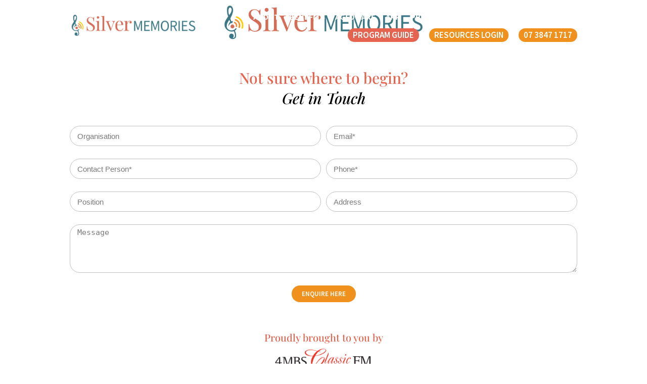

--- FILE ---
content_type: text/html; charset=UTF-8
request_url: https://silvermemories.com.au/document-tag/america/
body_size: 15306
content:
<!DOCTYPE html>
<html lang="en-US">
<head>
	<meta charset="UTF-8">
	<meta name="viewport" content="width=device-width, initial-scale=1.0, viewport-fit=cover" />			<title>
			America Archives - Silver Memories		</title>
		
        <script>
            var wpdm_site_url = 'https://silvermemories.com.au/';
            var wpdm_home_url = 'https://silvermemories.com.au/';
            var ajax_url = 'https://silvermemories.com.au/wp-admin/admin-ajax.php';
            var ajaxurl = 'https://silvermemories.com.au/wp-admin/admin-ajax.php';
            var wpdm_ajax_url = 'https://silvermemories.com.au/wp-admin/admin-ajax.php';
            var wpdm_ajax_popup = '0';
        </script>


        <meta name='robots' content='index, follow, max-image-preview:large, max-snippet:-1, max-video-preview:-1' />
	<style>img:is([sizes="auto" i], [sizes^="auto," i]) { contain-intrinsic-size: 3000px 1500px }</style>
	
            <script data-no-defer="1" data-ezscrex="false" data-cfasync="false" data-pagespeed-no-defer data-cookieconsent="ignore">
                var ctPublicFunctions = {"_ajax_nonce":"4931498999","_rest_nonce":"2ec34771c3","_ajax_url":"\/wp-admin\/admin-ajax.php","_rest_url":"https:\/\/silvermemories.com.au\/wp-json\/","data__cookies_type":"none","data__ajax_type":"rest","data__bot_detector_enabled":"0","data__frontend_data_log_enabled":1,"cookiePrefix":"","wprocket_detected":false,"host_url":"silvermemories.com.au","text__ee_click_to_select":"Click to select the whole data","text__ee_original_email":"The complete one is","text__ee_got_it":"Got it","text__ee_blocked":"Blocked","text__ee_cannot_connect":"Cannot connect","text__ee_cannot_decode":"Can not decode email. Unknown reason","text__ee_email_decoder":"CleanTalk email decoder","text__ee_wait_for_decoding":"The magic is on the way!","text__ee_decoding_process":"Please wait a few seconds while we decode the contact data."}
            </script>
        
            <script data-no-defer="1" data-ezscrex="false" data-cfasync="false" data-pagespeed-no-defer data-cookieconsent="ignore">
                var ctPublic = {"_ajax_nonce":"4931498999","settings__forms__check_internal":"0","settings__forms__check_external":"0","settings__forms__force_protection":0,"settings__forms__search_test":"1","settings__data__bot_detector_enabled":"0","settings__sfw__anti_crawler":0,"blog_home":"https:\/\/silvermemories.com.au\/","pixel__setting":"0","pixel__enabled":false,"pixel__url":null,"data__email_check_before_post":"1","data__email_check_exist_post":0,"data__cookies_type":"none","data__key_is_ok":true,"data__visible_fields_required":true,"wl_brandname":"Anti-Spam by CleanTalk","wl_brandname_short":"CleanTalk","ct_checkjs_key":43390213,"emailEncoderPassKey":"63b0ff548e0b1b013160c936db15d9f9","bot_detector_forms_excluded":"W10=","advancedCacheExists":false,"varnishCacheExists":false,"wc_ajax_add_to_cart":false}
            </script>
        
	<!-- This site is optimized with the Yoast SEO plugin v25.4 - https://yoast.com/wordpress/plugins/seo/ -->
	<link rel="canonical" href="https://silvermemories.com.au/document-tag/america/" />
	<meta property="og:locale" content="en_US" />
	<meta property="og:type" content="article" />
	<meta property="og:title" content="America Archives - Silver Memories" />
	<meta property="og:url" content="https://silvermemories.com.au/document-tag/america/" />
	<meta property="og:site_name" content="Silver Memories" />
	<meta name="twitter:card" content="summary_large_image" />
	<script type="application/ld+json" class="yoast-schema-graph">{"@context":"https://schema.org","@graph":[{"@type":"CollectionPage","@id":"https://silvermemories.com.au/document-tag/america/","url":"https://silvermemories.com.au/document-tag/america/","name":"America Archives - Silver Memories","isPartOf":{"@id":"https://silvermemories.com.au/#website"},"primaryImageOfPage":{"@id":"https://silvermemories.com.au/document-tag/america/#primaryimage"},"image":{"@id":"https://silvermemories.com.au/document-tag/america/#primaryimage"},"thumbnailUrl":"https://silvermemories.com.au/wp-content/uploads/2021/07/ferdinand-stohr-PeFk7fzxTdk-unsplash-scaled.jpg","breadcrumb":{"@id":"https://silvermemories.com.au/document-tag/america/#breadcrumb"},"inLanguage":"en-US"},{"@type":"ImageObject","inLanguage":"en-US","@id":"https://silvermemories.com.au/document-tag/america/#primaryimage","url":"https://silvermemories.com.au/wp-content/uploads/2021/07/ferdinand-stohr-PeFk7fzxTdk-unsplash-scaled.jpg","contentUrl":"https://silvermemories.com.au/wp-content/uploads/2021/07/ferdinand-stohr-PeFk7fzxTdk-unsplash-scaled.jpg","width":2560,"height":1653,"caption":"Independence Day"},{"@type":"BreadcrumbList","@id":"https://silvermemories.com.au/document-tag/america/#breadcrumb","itemListElement":[{"@type":"ListItem","position":1,"name":"Home","item":"https://silvermemories.com.au/"},{"@type":"ListItem","position":2,"name":"America"}]},{"@type":"WebSite","@id":"https://silvermemories.com.au/#website","url":"https://silvermemories.com.au/","name":"Silver Memories","description":"Silver Memories","potentialAction":[{"@type":"SearchAction","target":{"@type":"EntryPoint","urlTemplate":"https://silvermemories.com.au/?s={search_term_string}"},"query-input":{"@type":"PropertyValueSpecification","valueRequired":true,"valueName":"search_term_string"}}],"inLanguage":"en-US"}]}</script>
	<!-- / Yoast SEO plugin. -->


<link rel='dns-prefetch' href='//use.fontawesome.com' />
<link rel="alternate" type="application/rss+xml" title="Silver Memories &raquo; America Tag Feed" href="https://silvermemories.com.au/document-tag/america/feed/" />
<script type="text/javascript">
/* <![CDATA[ */
window._wpemojiSettings = {"baseUrl":"https:\/\/s.w.org\/images\/core\/emoji\/15.1.0\/72x72\/","ext":".png","svgUrl":"https:\/\/s.w.org\/images\/core\/emoji\/15.1.0\/svg\/","svgExt":".svg","source":{"concatemoji":"https:\/\/silvermemories.com.au\/wp-includes\/js\/wp-emoji-release.min.js?ver=6.8.1"}};
/*! This file is auto-generated */
!function(i,n){var o,s,e;function c(e){try{var t={supportTests:e,timestamp:(new Date).valueOf()};sessionStorage.setItem(o,JSON.stringify(t))}catch(e){}}function p(e,t,n){e.clearRect(0,0,e.canvas.width,e.canvas.height),e.fillText(t,0,0);var t=new Uint32Array(e.getImageData(0,0,e.canvas.width,e.canvas.height).data),r=(e.clearRect(0,0,e.canvas.width,e.canvas.height),e.fillText(n,0,0),new Uint32Array(e.getImageData(0,0,e.canvas.width,e.canvas.height).data));return t.every(function(e,t){return e===r[t]})}function u(e,t,n){switch(t){case"flag":return n(e,"\ud83c\udff3\ufe0f\u200d\u26a7\ufe0f","\ud83c\udff3\ufe0f\u200b\u26a7\ufe0f")?!1:!n(e,"\ud83c\uddfa\ud83c\uddf3","\ud83c\uddfa\u200b\ud83c\uddf3")&&!n(e,"\ud83c\udff4\udb40\udc67\udb40\udc62\udb40\udc65\udb40\udc6e\udb40\udc67\udb40\udc7f","\ud83c\udff4\u200b\udb40\udc67\u200b\udb40\udc62\u200b\udb40\udc65\u200b\udb40\udc6e\u200b\udb40\udc67\u200b\udb40\udc7f");case"emoji":return!n(e,"\ud83d\udc26\u200d\ud83d\udd25","\ud83d\udc26\u200b\ud83d\udd25")}return!1}function f(e,t,n){var r="undefined"!=typeof WorkerGlobalScope&&self instanceof WorkerGlobalScope?new OffscreenCanvas(300,150):i.createElement("canvas"),a=r.getContext("2d",{willReadFrequently:!0}),o=(a.textBaseline="top",a.font="600 32px Arial",{});return e.forEach(function(e){o[e]=t(a,e,n)}),o}function t(e){var t=i.createElement("script");t.src=e,t.defer=!0,i.head.appendChild(t)}"undefined"!=typeof Promise&&(o="wpEmojiSettingsSupports",s=["flag","emoji"],n.supports={everything:!0,everythingExceptFlag:!0},e=new Promise(function(e){i.addEventListener("DOMContentLoaded",e,{once:!0})}),new Promise(function(t){var n=function(){try{var e=JSON.parse(sessionStorage.getItem(o));if("object"==typeof e&&"number"==typeof e.timestamp&&(new Date).valueOf()<e.timestamp+604800&&"object"==typeof e.supportTests)return e.supportTests}catch(e){}return null}();if(!n){if("undefined"!=typeof Worker&&"undefined"!=typeof OffscreenCanvas&&"undefined"!=typeof URL&&URL.createObjectURL&&"undefined"!=typeof Blob)try{var e="postMessage("+f.toString()+"("+[JSON.stringify(s),u.toString(),p.toString()].join(",")+"));",r=new Blob([e],{type:"text/javascript"}),a=new Worker(URL.createObjectURL(r),{name:"wpTestEmojiSupports"});return void(a.onmessage=function(e){c(n=e.data),a.terminate(),t(n)})}catch(e){}c(n=f(s,u,p))}t(n)}).then(function(e){for(var t in e)n.supports[t]=e[t],n.supports.everything=n.supports.everything&&n.supports[t],"flag"!==t&&(n.supports.everythingExceptFlag=n.supports.everythingExceptFlag&&n.supports[t]);n.supports.everythingExceptFlag=n.supports.everythingExceptFlag&&!n.supports.flag,n.DOMReady=!1,n.readyCallback=function(){n.DOMReady=!0}}).then(function(){return e}).then(function(){var e;n.supports.everything||(n.readyCallback(),(e=n.source||{}).concatemoji?t(e.concatemoji):e.wpemoji&&e.twemoji&&(t(e.twemoji),t(e.wpemoji)))}))}((window,document),window._wpemojiSettings);
/* ]]> */
</script>
<link rel='stylesheet' id='style-css' href='https://silvermemories.com.au/wp-content/themes/ASD/style.css?ver=6.8.1' type='text/css' media='all' />
<style id='wp-emoji-styles-inline-css' type='text/css'>

	img.wp-smiley, img.emoji {
		display: inline !important;
		border: none !important;
		box-shadow: none !important;
		height: 1em !important;
		width: 1em !important;
		margin: 0 0.07em !important;
		vertical-align: -0.1em !important;
		background: none !important;
		padding: 0 !important;
	}
</style>
<link rel='stylesheet' id='wp-block-library-css' href='https://silvermemories.com.au/wp-includes/css/dist/block-library/style.min.css?ver=6.8.1' type='text/css' media='all' />
<style id='classic-theme-styles-inline-css' type='text/css'>
/*! This file is auto-generated */
.wp-block-button__link{color:#fff;background-color:#32373c;border-radius:9999px;box-shadow:none;text-decoration:none;padding:calc(.667em + 2px) calc(1.333em + 2px);font-size:1.125em}.wp-block-file__button{background:#32373c;color:#fff;text-decoration:none}
</style>
<style id='global-styles-inline-css' type='text/css'>
:root{--wp--preset--aspect-ratio--square: 1;--wp--preset--aspect-ratio--4-3: 4/3;--wp--preset--aspect-ratio--3-4: 3/4;--wp--preset--aspect-ratio--3-2: 3/2;--wp--preset--aspect-ratio--2-3: 2/3;--wp--preset--aspect-ratio--16-9: 16/9;--wp--preset--aspect-ratio--9-16: 9/16;--wp--preset--color--black: #000000;--wp--preset--color--cyan-bluish-gray: #abb8c3;--wp--preset--color--white: #ffffff;--wp--preset--color--pale-pink: #f78da7;--wp--preset--color--vivid-red: #cf2e2e;--wp--preset--color--luminous-vivid-orange: #ff6900;--wp--preset--color--luminous-vivid-amber: #fcb900;--wp--preset--color--light-green-cyan: #7bdcb5;--wp--preset--color--vivid-green-cyan: #00d084;--wp--preset--color--pale-cyan-blue: #8ed1fc;--wp--preset--color--vivid-cyan-blue: #0693e3;--wp--preset--color--vivid-purple: #9b51e0;--wp--preset--gradient--vivid-cyan-blue-to-vivid-purple: linear-gradient(135deg,rgba(6,147,227,1) 0%,rgb(155,81,224) 100%);--wp--preset--gradient--light-green-cyan-to-vivid-green-cyan: linear-gradient(135deg,rgb(122,220,180) 0%,rgb(0,208,130) 100%);--wp--preset--gradient--luminous-vivid-amber-to-luminous-vivid-orange: linear-gradient(135deg,rgba(252,185,0,1) 0%,rgba(255,105,0,1) 100%);--wp--preset--gradient--luminous-vivid-orange-to-vivid-red: linear-gradient(135deg,rgba(255,105,0,1) 0%,rgb(207,46,46) 100%);--wp--preset--gradient--very-light-gray-to-cyan-bluish-gray: linear-gradient(135deg,rgb(238,238,238) 0%,rgb(169,184,195) 100%);--wp--preset--gradient--cool-to-warm-spectrum: linear-gradient(135deg,rgb(74,234,220) 0%,rgb(151,120,209) 20%,rgb(207,42,186) 40%,rgb(238,44,130) 60%,rgb(251,105,98) 80%,rgb(254,248,76) 100%);--wp--preset--gradient--blush-light-purple: linear-gradient(135deg,rgb(255,206,236) 0%,rgb(152,150,240) 100%);--wp--preset--gradient--blush-bordeaux: linear-gradient(135deg,rgb(254,205,165) 0%,rgb(254,45,45) 50%,rgb(107,0,62) 100%);--wp--preset--gradient--luminous-dusk: linear-gradient(135deg,rgb(255,203,112) 0%,rgb(199,81,192) 50%,rgb(65,88,208) 100%);--wp--preset--gradient--pale-ocean: linear-gradient(135deg,rgb(255,245,203) 0%,rgb(182,227,212) 50%,rgb(51,167,181) 100%);--wp--preset--gradient--electric-grass: linear-gradient(135deg,rgb(202,248,128) 0%,rgb(113,206,126) 100%);--wp--preset--gradient--midnight: linear-gradient(135deg,rgb(2,3,129) 0%,rgb(40,116,252) 100%);--wp--preset--font-size--small: 13px;--wp--preset--font-size--medium: 20px;--wp--preset--font-size--large: 36px;--wp--preset--font-size--x-large: 42px;--wp--preset--spacing--20: 0.44rem;--wp--preset--spacing--30: 0.67rem;--wp--preset--spacing--40: 1rem;--wp--preset--spacing--50: 1.5rem;--wp--preset--spacing--60: 2.25rem;--wp--preset--spacing--70: 3.38rem;--wp--preset--spacing--80: 5.06rem;--wp--preset--shadow--natural: 6px 6px 9px rgba(0, 0, 0, 0.2);--wp--preset--shadow--deep: 12px 12px 50px rgba(0, 0, 0, 0.4);--wp--preset--shadow--sharp: 6px 6px 0px rgba(0, 0, 0, 0.2);--wp--preset--shadow--outlined: 6px 6px 0px -3px rgba(255, 255, 255, 1), 6px 6px rgba(0, 0, 0, 1);--wp--preset--shadow--crisp: 6px 6px 0px rgba(0, 0, 0, 1);}:where(.is-layout-flex){gap: 0.5em;}:where(.is-layout-grid){gap: 0.5em;}body .is-layout-flex{display: flex;}.is-layout-flex{flex-wrap: wrap;align-items: center;}.is-layout-flex > :is(*, div){margin: 0;}body .is-layout-grid{display: grid;}.is-layout-grid > :is(*, div){margin: 0;}:where(.wp-block-columns.is-layout-flex){gap: 2em;}:where(.wp-block-columns.is-layout-grid){gap: 2em;}:where(.wp-block-post-template.is-layout-flex){gap: 1.25em;}:where(.wp-block-post-template.is-layout-grid){gap: 1.25em;}.has-black-color{color: var(--wp--preset--color--black) !important;}.has-cyan-bluish-gray-color{color: var(--wp--preset--color--cyan-bluish-gray) !important;}.has-white-color{color: var(--wp--preset--color--white) !important;}.has-pale-pink-color{color: var(--wp--preset--color--pale-pink) !important;}.has-vivid-red-color{color: var(--wp--preset--color--vivid-red) !important;}.has-luminous-vivid-orange-color{color: var(--wp--preset--color--luminous-vivid-orange) !important;}.has-luminous-vivid-amber-color{color: var(--wp--preset--color--luminous-vivid-amber) !important;}.has-light-green-cyan-color{color: var(--wp--preset--color--light-green-cyan) !important;}.has-vivid-green-cyan-color{color: var(--wp--preset--color--vivid-green-cyan) !important;}.has-pale-cyan-blue-color{color: var(--wp--preset--color--pale-cyan-blue) !important;}.has-vivid-cyan-blue-color{color: var(--wp--preset--color--vivid-cyan-blue) !important;}.has-vivid-purple-color{color: var(--wp--preset--color--vivid-purple) !important;}.has-black-background-color{background-color: var(--wp--preset--color--black) !important;}.has-cyan-bluish-gray-background-color{background-color: var(--wp--preset--color--cyan-bluish-gray) !important;}.has-white-background-color{background-color: var(--wp--preset--color--white) !important;}.has-pale-pink-background-color{background-color: var(--wp--preset--color--pale-pink) !important;}.has-vivid-red-background-color{background-color: var(--wp--preset--color--vivid-red) !important;}.has-luminous-vivid-orange-background-color{background-color: var(--wp--preset--color--luminous-vivid-orange) !important;}.has-luminous-vivid-amber-background-color{background-color: var(--wp--preset--color--luminous-vivid-amber) !important;}.has-light-green-cyan-background-color{background-color: var(--wp--preset--color--light-green-cyan) !important;}.has-vivid-green-cyan-background-color{background-color: var(--wp--preset--color--vivid-green-cyan) !important;}.has-pale-cyan-blue-background-color{background-color: var(--wp--preset--color--pale-cyan-blue) !important;}.has-vivid-cyan-blue-background-color{background-color: var(--wp--preset--color--vivid-cyan-blue) !important;}.has-vivid-purple-background-color{background-color: var(--wp--preset--color--vivid-purple) !important;}.has-black-border-color{border-color: var(--wp--preset--color--black) !important;}.has-cyan-bluish-gray-border-color{border-color: var(--wp--preset--color--cyan-bluish-gray) !important;}.has-white-border-color{border-color: var(--wp--preset--color--white) !important;}.has-pale-pink-border-color{border-color: var(--wp--preset--color--pale-pink) !important;}.has-vivid-red-border-color{border-color: var(--wp--preset--color--vivid-red) !important;}.has-luminous-vivid-orange-border-color{border-color: var(--wp--preset--color--luminous-vivid-orange) !important;}.has-luminous-vivid-amber-border-color{border-color: var(--wp--preset--color--luminous-vivid-amber) !important;}.has-light-green-cyan-border-color{border-color: var(--wp--preset--color--light-green-cyan) !important;}.has-vivid-green-cyan-border-color{border-color: var(--wp--preset--color--vivid-green-cyan) !important;}.has-pale-cyan-blue-border-color{border-color: var(--wp--preset--color--pale-cyan-blue) !important;}.has-vivid-cyan-blue-border-color{border-color: var(--wp--preset--color--vivid-cyan-blue) !important;}.has-vivid-purple-border-color{border-color: var(--wp--preset--color--vivid-purple) !important;}.has-vivid-cyan-blue-to-vivid-purple-gradient-background{background: var(--wp--preset--gradient--vivid-cyan-blue-to-vivid-purple) !important;}.has-light-green-cyan-to-vivid-green-cyan-gradient-background{background: var(--wp--preset--gradient--light-green-cyan-to-vivid-green-cyan) !important;}.has-luminous-vivid-amber-to-luminous-vivid-orange-gradient-background{background: var(--wp--preset--gradient--luminous-vivid-amber-to-luminous-vivid-orange) !important;}.has-luminous-vivid-orange-to-vivid-red-gradient-background{background: var(--wp--preset--gradient--luminous-vivid-orange-to-vivid-red) !important;}.has-very-light-gray-to-cyan-bluish-gray-gradient-background{background: var(--wp--preset--gradient--very-light-gray-to-cyan-bluish-gray) !important;}.has-cool-to-warm-spectrum-gradient-background{background: var(--wp--preset--gradient--cool-to-warm-spectrum) !important;}.has-blush-light-purple-gradient-background{background: var(--wp--preset--gradient--blush-light-purple) !important;}.has-blush-bordeaux-gradient-background{background: var(--wp--preset--gradient--blush-bordeaux) !important;}.has-luminous-dusk-gradient-background{background: var(--wp--preset--gradient--luminous-dusk) !important;}.has-pale-ocean-gradient-background{background: var(--wp--preset--gradient--pale-ocean) !important;}.has-electric-grass-gradient-background{background: var(--wp--preset--gradient--electric-grass) !important;}.has-midnight-gradient-background{background: var(--wp--preset--gradient--midnight) !important;}.has-small-font-size{font-size: var(--wp--preset--font-size--small) !important;}.has-medium-font-size{font-size: var(--wp--preset--font-size--medium) !important;}.has-large-font-size{font-size: var(--wp--preset--font-size--large) !important;}.has-x-large-font-size{font-size: var(--wp--preset--font-size--x-large) !important;}
:where(.wp-block-post-template.is-layout-flex){gap: 1.25em;}:where(.wp-block-post-template.is-layout-grid){gap: 1.25em;}
:where(.wp-block-columns.is-layout-flex){gap: 2em;}:where(.wp-block-columns.is-layout-grid){gap: 2em;}
:root :where(.wp-block-pullquote){font-size: 1.5em;line-height: 1.6;}
</style>
<link rel='stylesheet' id='cleantalk-public-css-css' href='https://silvermemories.com.au/wp-content/plugins/cleantalk-spam-protect/css/cleantalk-public.min.css?ver=6.59_1751978098' type='text/css' media='all' />
<link rel='stylesheet' id='cleantalk-email-decoder-css-css' href='https://silvermemories.com.au/wp-content/plugins/cleantalk-spam-protect/css/cleantalk-email-decoder.min.css?ver=6.59_1751978098' type='text/css' media='all' />
<link rel='stylesheet' id='wpdm-font-awesome-css' href='https://use.fontawesome.com/releases/v5.12.1/css/all.css?ver=6.8.1' type='text/css' media='all' />
<link rel='stylesheet' id='wpdm-front-bootstrap-css' href='https://silvermemories.com.au/wp-content/plugins/download-manager/assets/bootstrap/css/bootstrap.min.css?ver=6.8.1' type='text/css' media='all' />
<link rel='stylesheet' id='wpdm-front-css' href='https://silvermemories.com.au/wp-content/plugins/download-manager/assets/css/front.css?ver=6.8.1' type='text/css' media='all' />
<link rel='stylesheet' id='elementor-frontend-css' href='https://silvermemories.com.au/wp-content/plugins/elementor/assets/css/frontend.min.css?ver=3.30.1' type='text/css' media='all' />
<style id='elementor-frontend-inline-css' type='text/css'>
.elementor-kit-9{--e-global-color-primary:#F1911D;--e-global-color-secondary:#83CCCC;--e-global-color-text:#000000;--e-global-color-accent:#E6644F;--e-global-color-187e7c0:#3B7684;--e-global-color-72b9684:#B3E4E4;--e-global-color-5ab69fe:#FFCC00;--e-global-color-f849980:#FFCC00;--e-global-color-1620ad2:#FFFFFF;--e-global-typography-primary-font-family:"Playfair Display";--e-global-typography-primary-font-weight:600;--e-global-typography-secondary-font-family:"Playfair Display";--e-global-typography-secondary-font-weight:400;--e-global-typography-text-font-family:"Source Sans Pro";--e-global-typography-text-font-weight:400;--e-global-typography-accent-font-family:"Source Sans Pro";--e-global-typography-accent-font-weight:bold;font-family:var( --e-global-typography-text-font-family ), Sans-serif;font-weight:var( --e-global-typography-text-font-weight );}.elementor-kit-9 button,.elementor-kit-9 input[type="button"],.elementor-kit-9 input[type="submit"],.elementor-kit-9 .elementor-button{background-color:var( --e-global-color-primary );font-family:"Source Sans Pro", Sans-serif;font-weight:600;}.elementor-kit-9 e-page-transition{background-color:#FFBC7D;}.elementor-kit-9 a{color:var( --e-global-color-accent );font-family:var( --e-global-typography-text-font-family ), Sans-serif;font-weight:var( --e-global-typography-text-font-weight );}.elementor-kit-9 a:hover{color:var( --e-global-color-accent );font-family:var( --e-global-typography-text-font-family ), Sans-serif;font-weight:var( --e-global-typography-text-font-weight );}.elementor-kit-9 h1{color:var( --e-global-color-primary );font-family:var( --e-global-typography-primary-font-family ), Sans-serif;font-weight:var( --e-global-typography-primary-font-weight );}.elementor-kit-9 h2{color:var( --e-global-color-accent );font-family:var( --e-global-typography-primary-font-family ), Sans-serif;font-weight:var( --e-global-typography-primary-font-weight );}.elementor-kit-9 h3{color:var( --e-global-color-secondary );font-family:var( --e-global-typography-secondary-font-family ), Sans-serif;font-weight:var( --e-global-typography-secondary-font-weight );}.elementor-kit-9 h4{color:var( --e-global-color-accent );font-family:var( --e-global-typography-secondary-font-family ), Sans-serif;font-weight:var( --e-global-typography-secondary-font-weight );}.elementor-section.elementor-section-boxed > .elementor-container{max-width:1770px;}.e-con{--container-max-width:1770px;}.elementor-widget:not(:last-child){margin-block-end:20px;}.elementor-element{--widgets-spacing:20px 20px;--widgets-spacing-row:20px;--widgets-spacing-column:20px;}{}h1.entry-title{display:var(--page-title-display);}@media(max-width:1024px){.elementor-section.elementor-section-boxed > .elementor-container{max-width:1024px;}.e-con{--container-max-width:1024px;}}@media(max-width:767px){.elementor-section.elementor-section-boxed > .elementor-container{max-width:767px;}.e-con{--container-max-width:767px;}}/* Start custom CSS */.elementor-section-boxed{
    padding-right: 10%;
    padding-left: 10%;
}/* End custom CSS */
.elementor-18 .elementor-element.elementor-element-cc8c5a1 > .elementor-container{min-height:80px;}.elementor-18 .elementor-element.elementor-element-cc8c5a1{margin-top:0px;margin-bottom:-135px;z-index:2;}.elementor-bc-flex-widget .elementor-18 .elementor-element.elementor-element-c516028.elementor-column .elementor-widget-wrap{align-items:center;}.elementor-18 .elementor-element.elementor-element-c516028.elementor-column.elementor-element[data-element_type="column"] > .elementor-widget-wrap.elementor-element-populated{align-content:center;align-items:center;}.elementor-bc-flex-widget .elementor-18 .elementor-element.elementor-element-0b6dfa7.elementor-column .elementor-widget-wrap{align-items:center;}.elementor-18 .elementor-element.elementor-element-0b6dfa7.elementor-column.elementor-element[data-element_type="column"] > .elementor-widget-wrap.elementor-element-populated{align-content:center;align-items:center;}.elementor-18 .elementor-element.elementor-element-0b6dfa7.elementor-column > .elementor-widget-wrap{justify-content:flex-end;}.elementor-18 .elementor-element.elementor-element-7b0d926{width:auto;max-width:auto;}.elementor-18 .elementor-element.elementor-element-7b0d926 .elementor-menu-toggle{margin:0 auto;}.elementor-18 .elementor-element.elementor-element-7b0d926 .elementor-nav-menu .elementor-item{font-weight:bold;text-transform:uppercase;}.elementor-18 .elementor-element.elementor-element-7b0d926 .elementor-nav-menu--main .elementor-item{color:#FFFFFF;fill:#FFFFFF;padding-left:10px;padding-right:10px;}.elementor-18 .elementor-element.elementor-element-7b0d926 .elementor-nav-menu--main .elementor-item:hover,
					.elementor-18 .elementor-element.elementor-element-7b0d926 .elementor-nav-menu--main .elementor-item.elementor-item-active,
					.elementor-18 .elementor-element.elementor-element-7b0d926 .elementor-nav-menu--main .elementor-item.highlighted,
					.elementor-18 .elementor-element.elementor-element-7b0d926 .elementor-nav-menu--main .elementor-item:focus{color:var( --e-global-color-187e7c0 );fill:var( --e-global-color-187e7c0 );}.elementor-18 .elementor-element.elementor-element-7b0d926 .elementor-nav-menu--main .elementor-item.elementor-item-active{color:var( --e-global-color-187e7c0 );}.elementor-18 .elementor-element.elementor-element-7b0d926 .elementor-nav-menu--dropdown a:hover,
					.elementor-18 .elementor-element.elementor-element-7b0d926 .elementor-nav-menu--dropdown a:focus,
					.elementor-18 .elementor-element.elementor-element-7b0d926 .elementor-nav-menu--dropdown a.elementor-item-active,
					.elementor-18 .elementor-element.elementor-element-7b0d926 .elementor-nav-menu--dropdown a.highlighted,
					.elementor-18 .elementor-element.elementor-element-7b0d926 .elementor-menu-toggle:hover,
					.elementor-18 .elementor-element.elementor-element-7b0d926 .elementor-menu-toggle:focus{color:#FFFFFF;}.elementor-18 .elementor-element.elementor-element-7b0d926 .elementor-nav-menu--dropdown a:hover,
					.elementor-18 .elementor-element.elementor-element-7b0d926 .elementor-nav-menu--dropdown a:focus,
					.elementor-18 .elementor-element.elementor-element-7b0d926 .elementor-nav-menu--dropdown a.elementor-item-active,
					.elementor-18 .elementor-element.elementor-element-7b0d926 .elementor-nav-menu--dropdown a.highlighted{background-color:var( --e-global-color-187e7c0 );}.elementor-18 .elementor-element.elementor-element-7b0d926 .elementor-nav-menu--dropdown .elementor-item, .elementor-18 .elementor-element.elementor-element-7b0d926 .elementor-nav-menu--dropdown  .elementor-sub-item{font-size:16px;font-weight:bold;text-transform:uppercase;}.elementor-18 .elementor-element.elementor-element-3366126 .elementor-button{background-color:var( --e-global-color-accent );font-size:17px;fill:var( --e-global-color-1620ad2 );color:var( --e-global-color-1620ad2 );border-radius:100px 100px 100px 100px;padding:5px 10px 5px 10px;}.elementor-18 .elementor-element.elementor-element-3366126{width:auto;max-width:auto;}.elementor-18 .elementor-element.elementor-element-3366126 > .elementor-widget-container{margin:0px 0px 0px 20px;}.elementor-18 .elementor-element.elementor-element-3366126 .elementor-button:hover, .elementor-18 .elementor-element.elementor-element-3366126 .elementor-button:focus{color:var( --e-global-color-1620ad2 );}.elementor-18 .elementor-element.elementor-element-3366126 .elementor-button:hover svg, .elementor-18 .elementor-element.elementor-element-3366126 .elementor-button:focus svg{fill:var( --e-global-color-1620ad2 );}.elementor-18 .elementor-element.elementor-element-66552c2{width:auto;max-width:auto;}.elementor-18 .elementor-element.elementor-element-66552c2 > .elementor-widget-container{margin:0px 0px 0px 20px;}.elementor-18 .elementor-element.elementor-element-66552c2 .elementor-button{font-size:17px;fill:var( --e-global-color-1620ad2 );color:var( --e-global-color-1620ad2 );border-radius:100px 100px 100px 100px;padding:5px 10px 5px 10px;}.elementor-18 .elementor-element.elementor-element-66552c2 .elementor-button:hover, .elementor-18 .elementor-element.elementor-element-66552c2 .elementor-button:focus{color:var( --e-global-color-1620ad2 );}.elementor-18 .elementor-element.elementor-element-66552c2 .elementor-button:hover svg, .elementor-18 .elementor-element.elementor-element-66552c2 .elementor-button:focus svg{fill:var( --e-global-color-1620ad2 );}.elementor-18 .elementor-element.elementor-element-00fdef8{width:auto;max-width:auto;}.elementor-18 .elementor-element.elementor-element-00fdef8 > .elementor-widget-container{margin:0px 0px 0px 20px;}.elementor-18 .elementor-element.elementor-element-00fdef8 .elementor-button{font-size:17px;fill:var( --e-global-color-1620ad2 );color:var( --e-global-color-1620ad2 );border-radius:100px 100px 100px 100px;padding:5px 10px 5px 10px;}.elementor-18 .elementor-element.elementor-element-49eb489:not(.elementor-motion-effects-element-type-background), .elementor-18 .elementor-element.elementor-element-49eb489 > .elementor-motion-effects-container > .elementor-motion-effects-layer{background-color:#8FD7D7;}.elementor-18 .elementor-element.elementor-element-49eb489 > .elementor-container{min-height:80px;}.elementor-18 .elementor-element.elementor-element-49eb489{transition:background 0.3s, border 0.3s, border-radius 0.3s, box-shadow 0.3s;margin-top:0px;margin-bottom:-80px;z-index:1;}.elementor-18 .elementor-element.elementor-element-49eb489 > .elementor-background-overlay{transition:background 0.3s, border-radius 0.3s, opacity 0.3s;}.elementor-bc-flex-widget .elementor-18 .elementor-element.elementor-element-b9c7659.elementor-column .elementor-widget-wrap{align-items:center;}.elementor-18 .elementor-element.elementor-element-b9c7659.elementor-column.elementor-element[data-element_type="column"] > .elementor-widget-wrap.elementor-element-populated{align-content:center;align-items:center;}.elementor-bc-flex-widget .elementor-18 .elementor-element.elementor-element-1b4be80.elementor-column .elementor-widget-wrap{align-items:center;}.elementor-18 .elementor-element.elementor-element-1b4be80.elementor-column.elementor-element[data-element_type="column"] > .elementor-widget-wrap.elementor-element-populated{align-content:center;align-items:center;}.elementor-18 .elementor-element.elementor-element-1b4be80.elementor-column > .elementor-widget-wrap{justify-content:flex-end;}.elementor-18 .elementor-element.elementor-element-0f49516 .elementor-menu-toggle{margin-left:auto;background-color:#02010100;}.elementor-18 .elementor-element.elementor-element-0f49516 .elementor-nav-menu--dropdown a, .elementor-18 .elementor-element.elementor-element-0f49516 .elementor-menu-toggle{color:#FFFFFF;fill:#FFFFFF;}.elementor-18 .elementor-element.elementor-element-0f49516 .elementor-nav-menu--dropdown{background-color:var( --e-global-color-accent );}.elementor-18 .elementor-element.elementor-element-0f49516 .elementor-nav-menu--dropdown a:hover,
					.elementor-18 .elementor-element.elementor-element-0f49516 .elementor-nav-menu--dropdown a:focus,
					.elementor-18 .elementor-element.elementor-element-0f49516 .elementor-nav-menu--dropdown a.elementor-item-active,
					.elementor-18 .elementor-element.elementor-element-0f49516 .elementor-nav-menu--dropdown a.highlighted{background-color:var( --e-global-color-187e7c0 );}.elementor-18 .elementor-element.elementor-element-0f49516 .elementor-nav-menu--dropdown a.elementor-item-active{background-color:var( --e-global-color-187e7c0 );}.elementor-18 .elementor-element.elementor-element-0f49516 div.elementor-menu-toggle{color:var( --e-global-color-187e7c0 );}.elementor-18 .elementor-element.elementor-element-0f49516 div.elementor-menu-toggle svg{fill:var( --e-global-color-187e7c0 );}.elementor-bc-flex-widget .elementor-18 .elementor-element.elementor-element-a0c2f56.elementor-column .elementor-widget-wrap{align-items:center;}.elementor-18 .elementor-element.elementor-element-a0c2f56.elementor-column.elementor-element[data-element_type="column"] > .elementor-widget-wrap.elementor-element-populated{align-content:center;align-items:center;}.elementor-18 .elementor-element.elementor-element-a0c2f56.elementor-column > .elementor-widget-wrap{justify-content:flex-end;}.elementor-18 .elementor-element.elementor-element-a9ad129 .elementor-button{background-color:var( --e-global-color-accent );font-size:17px;fill:var( --e-global-color-1620ad2 );color:var( --e-global-color-1620ad2 );border-radius:100px 100px 100px 100px;padding:5px 10px 5px 10px;}.elementor-18 .elementor-element.elementor-element-a9ad129{width:auto;max-width:auto;}.elementor-18 .elementor-element.elementor-element-a9ad129 > .elementor-widget-container{margin:0px 0px 0px 20px;}.elementor-18 .elementor-element.elementor-element-a9ad129 .elementor-button:hover, .elementor-18 .elementor-element.elementor-element-a9ad129 .elementor-button:focus{color:var( --e-global-color-1620ad2 );}.elementor-18 .elementor-element.elementor-element-a9ad129 .elementor-button:hover svg, .elementor-18 .elementor-element.elementor-element-a9ad129 .elementor-button:focus svg{fill:var( --e-global-color-1620ad2 );}.elementor-18 .elementor-element.elementor-element-611b15a{width:auto;max-width:auto;}.elementor-18 .elementor-element.elementor-element-611b15a > .elementor-widget-container{margin:0px 0px 0px 20px;}.elementor-18 .elementor-element.elementor-element-611b15a .elementor-button{font-size:17px;border-radius:100px 100px 100px 100px;padding:5px 10px 5px 10px;}.elementor-18 .elementor-element.elementor-element-8dd63fc{width:auto;max-width:auto;}.elementor-18 .elementor-element.elementor-element-8dd63fc > .elementor-widget-container{margin:0px 0px 0px 20px;}.elementor-18 .elementor-element.elementor-element-8dd63fc .elementor-button{font-size:17px;border-radius:100px 100px 100px 100px;padding:5px 10px 5px 10px;}.elementor-theme-builder-content-area{height:400px;}.elementor-location-header:before, .elementor-location-footer:before{content:"";display:table;clear:both;}@media(min-width:768px){.elementor-18 .elementor-element.elementor-element-c516028{width:26.573%;}.elementor-18 .elementor-element.elementor-element-0b6dfa7{width:73.427%;}}@media(max-width:1024px) and (min-width:768px){.elementor-18 .elementor-element.elementor-element-c516028{width:30%;}.elementor-18 .elementor-element.elementor-element-0b6dfa7{width:70%;}}@media(max-width:1024px){.elementor-18 .elementor-element.elementor-element-cc8c5a1{padding:0px 0px 0px 0px;}.elementor-18 .elementor-element.elementor-element-c516028 > .elementor-element-populated{margin:-20px 0px 0px 0px;--e-column-margin-right:0px;--e-column-margin-left:0px;}.elementor-18 .elementor-element.elementor-element-7b0d926{width:100%;max-width:100%;}.elementor-18 .elementor-element.elementor-element-7b0d926 .elementor-nav-menu .elementor-item{font-size:12px;}.elementor-18 .elementor-element.elementor-element-7b0d926 .elementor-nav-menu--main .elementor-item{padding-left:7px;padding-right:7px;}.elementor-18 .elementor-element.elementor-element-3366126 .elementor-button{font-size:12px;}.elementor-18 .elementor-element.elementor-element-66552c2 .elementor-button{font-size:12px;}.elementor-18 .elementor-element.elementor-element-00fdef8 .elementor-button{font-size:12px;}}@media(max-width:767px){.elementor-18 .elementor-element.elementor-element-49eb489{margin-top:0px;margin-bottom:0px;padding:0px 10px 0px 10px;z-index:3;}.elementor-18 .elementor-element.elementor-element-b9c7659{width:65%;}.elementor-18 .elementor-element.elementor-element-1b4be80{width:35%;}.elementor-18 .elementor-element.elementor-element-0f49516 .elementor-nav-menu--main .elementor-item{padding-left:0px;padding-right:0px;padding-top:0px;padding-bottom:0px;}.elementor-18 .elementor-element.elementor-element-0f49516{--e-nav-menu-horizontal-menu-item-margin:calc( 0px / 2 );--nav-menu-icon-size:35px;}.elementor-18 .elementor-element.elementor-element-0f49516 .elementor-nav-menu--main:not(.elementor-nav-menu--layout-horizontal) .elementor-nav-menu > li:not(:last-child){margin-bottom:0px;}.elementor-18 .elementor-element.elementor-element-0f49516 .elementor-nav-menu--dropdown .elementor-item, .elementor-18 .elementor-element.elementor-element-0f49516 .elementor-nav-menu--dropdown  .elementor-sub-item{font-size:16px;}.elementor-18 .elementor-element.elementor-element-0f49516 .elementor-nav-menu--dropdown a{padding-left:20px;padding-right:20px;padding-top:18px;padding-bottom:18px;}.elementor-18 .elementor-element.elementor-element-a0c2f56{width:100%;}.elementor-18 .elementor-element.elementor-element-a0c2f56 > .elementor-element-populated{padding:0px 0px 0px 0px;}.elementor-18 .elementor-element.elementor-element-a9ad129{width:initial;max-width:initial;}.elementor-18 .elementor-element.elementor-element-a9ad129 > .elementor-widget-container{margin:-15px 12px 5px 0px;padding:0px 0px 0px 0px;}.elementor-18 .elementor-element.elementor-element-a9ad129 .elementor-button{font-size:14px;}.elementor-18 .elementor-element.elementor-element-440d28e{width:var( --container-widget-width, 40px );max-width:40px;--container-widget-width:40px;--container-widget-flex-grow:0;}.elementor-18 .elementor-element.elementor-element-440d28e > .elementor-widget-container{margin:0px 5px 0px 0px;}.elementor-18 .elementor-element.elementor-element-440d28e img{width:90%;}.elementor-18 .elementor-element.elementor-element-a959d31{width:var( --container-widget-width, 44px );max-width:44px;--container-widget-width:44px;--container-widget-flex-grow:0;}.elementor-18 .elementor-element.elementor-element-a959d31 > .elementor-widget-container{margin:0px 0px 0px 5px;}.elementor-18 .elementor-element.elementor-element-a959d31 img{width:90%;}.elementor-18 .elementor-element.elementor-element-611b15a{width:auto;max-width:auto;}.elementor-18 .elementor-element.elementor-element-611b15a > .elementor-widget-container{margin:0px 0px 0px 0px;padding:0px 0px 0px 0px;}.elementor-18 .elementor-element.elementor-element-611b15a .elementor-button{font-size:15px;}.elementor-18 .elementor-element.elementor-element-8dd63fc{width:auto;max-width:auto;}.elementor-18 .elementor-element.elementor-element-8dd63fc > .elementor-widget-container{margin:0px 0px 0px 20px;padding:0px 0px 0px 0px;}.elementor-18 .elementor-element.elementor-element-8dd63fc .elementor-button{font-size:15px;}}
.elementor-13 .elementor-element.elementor-element-4aaa2a50 > .elementor-container{max-width:1050px;}.elementor-13 .elementor-element.elementor-element-4aaa2a50{margin-top:30px;margin-bottom:100px;}.elementor-13 .elementor-element.elementor-element-4d829654 > .elementor-widget-wrap > .elementor-widget:not(.elementor-widget__width-auto):not(.elementor-widget__width-initial):not(:last-child):not(.elementor-absolute){margin-bottom:10px;}.elementor-13 .elementor-element.elementor-element-5d0a32b0 > .elementor-widget-container{padding:0px 300px 50px 300px;}.elementor-13 .elementor-element.elementor-element-5d0a32b0{text-align:center;}.elementor-13 .elementor-element.elementor-element-1146ff71{text-align:center;}.elementor-13 .elementor-element.elementor-element-1146ff71 .elementor-heading-title{font-size:30px;font-weight:500;}.elementor-13 .elementor-element.elementor-element-214ec794{text-align:center;}.elementor-13 .elementor-element.elementor-element-214ec794 .elementor-heading-title{font-size:30px;font-weight:500;font-style:italic;color:var( --e-global-color-text );}.elementor-13 .elementor-element.elementor-element-17d39ba8 > .elementor-widget-container{margin:30px 0px 0px 0px;}.elementor-13 .elementor-element.elementor-element-17d39ba8 .elementor-field-group{padding-right:calc( 10px/2 );padding-left:calc( 10px/2 );margin-bottom:25px;}.elementor-13 .elementor-element.elementor-element-17d39ba8 .elementor-form-fields-wrapper{margin-left:calc( -10px/2 );margin-right:calc( -10px/2 );margin-bottom:-25px;}.elementor-13 .elementor-element.elementor-element-17d39ba8 .elementor-field-group.recaptcha_v3-bottomleft, .elementor-13 .elementor-element.elementor-element-17d39ba8 .elementor-field-group.recaptcha_v3-bottomright{margin-bottom:0;}body.rtl .elementor-13 .elementor-element.elementor-element-17d39ba8 .elementor-labels-inline .elementor-field-group > label{padding-left:0px;}body:not(.rtl) .elementor-13 .elementor-element.elementor-element-17d39ba8 .elementor-labels-inline .elementor-field-group > label{padding-right:0px;}body .elementor-13 .elementor-element.elementor-element-17d39ba8 .elementor-labels-above .elementor-field-group > label{padding-bottom:0px;}.elementor-13 .elementor-element.elementor-element-17d39ba8 .elementor-field-type-html{padding-bottom:0px;}.elementor-13 .elementor-element.elementor-element-17d39ba8 .elementor-field-group .elementor-field:not(.elementor-select-wrapper){background-color:#ffffff;border-color:#C0C0C0;border-radius:20px 20px 20px 20px;}.elementor-13 .elementor-element.elementor-element-17d39ba8 .elementor-field-group .elementor-select-wrapper select{background-color:#ffffff;border-color:#C0C0C0;border-radius:20px 20px 20px 20px;}.elementor-13 .elementor-element.elementor-element-17d39ba8 .elementor-field-group .elementor-select-wrapper::before{color:#C0C0C0;}.elementor-13 .elementor-element.elementor-element-17d39ba8 .e-form__buttons__wrapper__button-next{color:#ffffff;}.elementor-13 .elementor-element.elementor-element-17d39ba8 .elementor-button[type="submit"]{color:#ffffff;}.elementor-13 .elementor-element.elementor-element-17d39ba8 .elementor-button[type="submit"] svg *{fill:#ffffff;}.elementor-13 .elementor-element.elementor-element-17d39ba8 .e-form__buttons__wrapper__button-previous{color:#ffffff;}.elementor-13 .elementor-element.elementor-element-17d39ba8 .e-form__buttons__wrapper__button-next:hover{color:#ffffff;}.elementor-13 .elementor-element.elementor-element-17d39ba8 .elementor-button[type="submit"]:hover{color:#ffffff;}.elementor-13 .elementor-element.elementor-element-17d39ba8 .elementor-button[type="submit"]:hover svg *{fill:#ffffff;}.elementor-13 .elementor-element.elementor-element-17d39ba8 .e-form__buttons__wrapper__button-previous:hover{color:#ffffff;}.elementor-13 .elementor-element.elementor-element-17d39ba8 .elementor-button{border-radius:100px 100px 100px 100px;padding:5px 20px 5px 20px;}.elementor-13 .elementor-element.elementor-element-17d39ba8{--e-form-steps-indicators-spacing:20px;--e-form-steps-indicator-padding:30px;--e-form-steps-indicator-inactive-secondary-color:#ffffff;--e-form-steps-indicator-active-secondary-color:#ffffff;--e-form-steps-indicator-completed-secondary-color:#ffffff;--e-form-steps-divider-width:1px;--e-form-steps-divider-gap:10px;}.elementor-13 .elementor-element.elementor-element-5db2c69 > .elementor-widget-container{margin:50px 0px 0px 0px;}.elementor-13 .elementor-element.elementor-element-5db2c69{text-align:center;}.elementor-13 .elementor-element.elementor-element-5db2c69 .elementor-heading-title{font-size:20px;font-weight:500;}.elementor-13 .elementor-element.elementor-element-a303c29 > .elementor-widget-container{padding:0px 400px 0px 400px;}.elementor-13 .elementor-element.elementor-element-a303c29{text-align:center;}.elementor-13 .elementor-element.elementor-element-b902487:not(.elementor-motion-effects-element-type-background), .elementor-13 .elementor-element.elementor-element-b902487 > .elementor-motion-effects-container > .elementor-motion-effects-layer{background-color:var( --e-global-color-187e7c0 );}.elementor-13 .elementor-element.elementor-element-b902487 > .elementor-container{min-height:65px;}.elementor-13 .elementor-element.elementor-element-b902487{transition:background 0.3s, border 0.3s, border-radius 0.3s, box-shadow 0.3s;}.elementor-13 .elementor-element.elementor-element-b902487 > .elementor-background-overlay{transition:background 0.3s, border-radius 0.3s, opacity 0.3s;}.elementor-bc-flex-widget .elementor-13 .elementor-element.elementor-element-915ddb7.elementor-column .elementor-widget-wrap{align-items:center;}.elementor-13 .elementor-element.elementor-element-915ddb7.elementor-column.elementor-element[data-element_type="column"] > .elementor-widget-wrap.elementor-element-populated{align-content:center;align-items:center;}.elementor-13 .elementor-element.elementor-element-b808e18{padding:0px 0px 0px 0px;}.elementor-bc-flex-widget .elementor-13 .elementor-element.elementor-element-67e3ada.elementor-column .elementor-widget-wrap{align-items:center;}.elementor-13 .elementor-element.elementor-element-67e3ada.elementor-column.elementor-element[data-element_type="column"] > .elementor-widget-wrap.elementor-element-populated{align-content:center;align-items:center;}.elementor-13 .elementor-element.elementor-element-95c99d5{text-align:left;}.elementor-13 .elementor-element.elementor-element-95c99d5 .elementor-heading-title{font-family:"Source Sans Pro", Sans-serif;font-weight:400;color:#FFFFFF;}.elementor-bc-flex-widget .elementor-13 .elementor-element.elementor-element-c961d82.elementor-column .elementor-widget-wrap{align-items:center;}.elementor-13 .elementor-element.elementor-element-c961d82.elementor-column.elementor-element[data-element_type="column"] > .elementor-widget-wrap.elementor-element-populated{align-content:center;align-items:center;}.elementor-13 .elementor-element.elementor-element-c961d82 > .elementor-widget-wrap > .elementor-widget:not(.elementor-widget__width-auto):not(.elementor-widget__width-initial):not(:last-child):not(.elementor-absolute){margin-bottom:0px;}.elementor-13 .elementor-element.elementor-element-17a7d45{text-align:left;}.elementor-13 .elementor-element.elementor-element-17a7d45 .elementor-heading-title{font-family:"Source Sans Pro", Sans-serif;font-weight:400;color:#FFFFFF;}.elementor-13 .elementor-element.elementor-element-9418c6d{text-align:left;}.elementor-13 .elementor-element.elementor-element-9418c6d .elementor-heading-title{font-family:"Source Sans Pro", Sans-serif;font-weight:400;color:#FFFFFF;}.elementor-13 .elementor-element.elementor-element-eadb824{font-size:12px;}.elementor-theme-builder-content-area{height:400px;}.elementor-location-header:before, .elementor-location-footer:before{content:"";display:table;clear:both;}@media(max-width:1024px){.elementor-13 .elementor-element.elementor-element-5d0a32b0 > .elementor-widget-container{margin:0px 0px 0px 0px;padding:0px 0px 0px 0px;}.elementor-13 .elementor-element.elementor-element-5d0a32b0 img{width:52%;max-width:100%;}.elementor-13 .elementor-element.elementor-element-a303c29 > .elementor-widget-container{margin:0px 0px 0px 0px;padding:0px 0px 0px 0px;}.elementor-13 .elementor-element.elementor-element-a303c29 img{width:52%;max-width:100%;}.elementor-13 .elementor-element.elementor-element-b902487{padding:0px 0px 0px 0px;}.elementor-13 .elementor-element.elementor-element-b808e18{padding:0px 0px 0px 0px;}.elementor-13 .elementor-element.elementor-element-95c99d5 .elementor-heading-title{font-size:12px;}.elementor-13 .elementor-element.elementor-element-17a7d45 .elementor-heading-title{font-size:12px;}.elementor-13 .elementor-element.elementor-element-9418c6d .elementor-heading-title{font-size:12px;}}@media(max-width:767px){.elementor-13 .elementor-element.elementor-element-4aaa2a50{margin-top:0px;margin-bottom:30px;}.elementor-13 .elementor-element.elementor-element-5d0a32b0 > .elementor-widget-container{margin:30px 0px 20px 0px;padding:0px 0px 0px 0px;}.elementor-13 .elementor-element.elementor-element-5d0a32b0 img{width:96%;}.elementor-13 .elementor-element.elementor-element-a303c29 > .elementor-widget-container{margin:30px 0px 20px 0px;padding:0px 0px 0px 0px;}.elementor-13 .elementor-element.elementor-element-a303c29 img{width:96%;}}@media(min-width:768px){.elementor-13 .elementor-element.elementor-element-915ddb7{width:26.879%;}.elementor-13 .elementor-element.elementor-element-2f5268d{width:15.131%;}.elementor-13 .elementor-element.elementor-element-188e481{width:57.322%;}}@media(max-width:1024px) and (min-width:768px){.elementor-13 .elementor-element.elementor-element-915ddb7{width:38%;}.elementor-13 .elementor-element.elementor-element-2f5268d{width:2%;}.elementor-13 .elementor-element.elementor-element-67e3ada{width:33%;}.elementor-13 .elementor-element.elementor-element-c961d82{width:25%;}}
</style>
<link rel='stylesheet' id='widget-image-css' href='https://silvermemories.com.au/wp-content/plugins/elementor/assets/css/widget-image.min.css?ver=3.30.1' type='text/css' media='all' />
<link rel='stylesheet' id='widget-nav-menu-css' href='https://silvermemories.com.au/wp-content/plugins/elementor-pro/assets/css/widget-nav-menu.min.css?ver=3.30.0' type='text/css' media='all' />
<link rel='stylesheet' id='widget-heading-css' href='https://silvermemories.com.au/wp-content/plugins/elementor/assets/css/widget-heading.min.css?ver=3.30.1' type='text/css' media='all' />
<link rel='stylesheet' id='widget-form-css' href='https://silvermemories.com.au/wp-content/plugins/elementor-pro/assets/css/widget-form.min.css?ver=3.30.0' type='text/css' media='all' />
<link rel='stylesheet' id='elementor-icons-css' href='https://silvermemories.com.au/wp-content/plugins/elementor/assets/lib/eicons/css/elementor-icons.min.css?ver=5.43.0' type='text/css' media='all' />
<link rel='stylesheet' id='jet-tabs-frontend-css' href='https://silvermemories.com.au/wp-content/plugins/jet-tabs/assets/css/jet-tabs-frontend.css?ver=2.2.9.1' type='text/css' media='all' />
<link rel='stylesheet' id='font-awesome-5-all-css' href='https://silvermemories.com.au/wp-content/plugins/elementor/assets/lib/font-awesome/css/all.min.css?ver=3.30.1' type='text/css' media='all' />
<link rel='stylesheet' id='font-awesome-4-shim-css' href='https://silvermemories.com.au/wp-content/plugins/elementor/assets/lib/font-awesome/css/v4-shims.min.css?ver=3.30.1' type='text/css' media='all' />
<link rel='stylesheet' id='elementor-gf-local-playfairdisplay-css' href='https://silvermemories.com.au/wp-content/uploads/elementor/google-fonts/css/playfairdisplay.css?ver=1751978224' type='text/css' media='all' />
<link rel='stylesheet' id='elementor-gf-local-sourcesanspro-css' href='https://silvermemories.com.au/wp-content/uploads/elementor/google-fonts/css/sourcesanspro.css?ver=1751978191' type='text/css' media='all' />
<link rel='stylesheet' id='elementor-icons-shared-0-css' href='https://silvermemories.com.au/wp-content/plugins/elementor/assets/lib/font-awesome/css/fontawesome.min.css?ver=5.15.3' type='text/css' media='all' />
<link rel='stylesheet' id='elementor-icons-fa-solid-css' href='https://silvermemories.com.au/wp-content/plugins/elementor/assets/lib/font-awesome/css/solid.min.css?ver=5.15.3' type='text/css' media='all' />
<script type="text/javascript" src="https://silvermemories.com.au/wp-content/plugins/cleantalk-spam-protect/js/apbct-public-bundle_comm-func.min.js?ver=6.59_1751978098" id="apbct-public-bundle_comm-func-js-js"></script>
<script type="text/javascript" src="https://silvermemories.com.au/wp-includes/js/jquery/jquery.min.js?ver=3.7.1" id="jquery-core-js"></script>
<script type="text/javascript" src="https://silvermemories.com.au/wp-includes/js/jquery/jquery-migrate.min.js?ver=3.4.1" id="jquery-migrate-js"></script>
<script type="text/javascript" src="https://silvermemories.com.au/wp-content/plugins/download-manager/assets/bootstrap/js/popper.min.js?ver=6.8.1" id="wpdm-poper-js"></script>
<script type="text/javascript" src="https://silvermemories.com.au/wp-content/plugins/download-manager/assets/bootstrap/js/bootstrap.min.js?ver=6.8.1" id="wpdm-front-bootstrap-js"></script>
<script type="text/javascript" id="frontjs-js-extra">
/* <![CDATA[ */
var wpdm_url = {"home":"https:\/\/silvermemories.com.au\/","site":"https:\/\/silvermemories.com.au\/","ajax":"https:\/\/silvermemories.com.au\/wp-admin\/admin-ajax.php"};
var wpdm_asset = {"spinner":"<i class=\"fas fa-sun fa-spin\"><\/i>"};
/* ]]> */
</script>
<script type="text/javascript" src="https://silvermemories.com.au/wp-content/plugins/download-manager/assets/js/front.js?ver=6.0.0" id="frontjs-js"></script>
<script type="text/javascript" src="https://silvermemories.com.au/wp-content/plugins/elementor/assets/lib/font-awesome/js/v4-shims.min.js?ver=3.30.1" id="font-awesome-4-shim-js"></script>
<link rel="https://api.w.org/" href="https://silvermemories.com.au/wp-json/" /><link rel="EditURI" type="application/rsd+xml" title="RSD" href="https://silvermemories.com.au/xmlrpc.php?rsd" />
<meta name="generator" content="WordPress 6.8.1" />
<meta name="format-detection" content="telephone=no">
<meta name="facebook-domain-verification" content="475422yfs7eg6xko2tf3fmglp2h64u" />
 <script type="application/ld+json">
	{
	  "@context" : "http://schema.org",
	  "@type" : "WebSite",
	  "name" : "",
	  "url" : "",
	  "image": "",
	  "potentialAction" : {
	    "@type" : "SearchAction",
	    "target" : "/?s={search_term}",
	    "query-input" : "required name=search_term"
	  }
	}
	</script>
<!-- Facebook Pixel Code -->
<script>
!function(f,b,e,v,n,t,s)
{if(f.fbq)return;n=f.fbq=function(){n.callMethod?
n.callMethod.apply(n,arguments):n.queue.push(arguments)};
if(!f._fbq)f._fbq=n;n.push=n;n.loaded=!0;n.version='2.0';
n.queue=[];t=b.createElement(e);t.async=!0;
t.src=v;s=b.getElementsByTagName(e)[0];
s.parentNode.insertBefore(t,s)}(window,document,'script',
'https://connect.facebook.net/en_US/fbevents.js');
fbq('init', '548366719642484'); 
fbq('track', 'PageView');
</script>
<noscript>
<img height="1" width="1" 
src="https://www.facebook.com/tr?id=548366719642484&ev=PageView
&noscript=1" alt="facebook"/>
</noscript>
<!-- End Facebook Pixel Code -->
<meta name="generator" content="Elementor 3.30.1; features: additional_custom_breakpoints; settings: css_print_method-internal, google_font-enabled, font_display-auto">
<!-- Google tag (gtag.js) -->
<script async src="https://www.googletagmanager.com/gtag/js?id=G-6XSXF8J5XW"></script>
<script>
  window.dataLayer = window.dataLayer || [];
  function gtag(){dataLayer.push(arguments);}
  gtag('js', new Date());

  gtag('config', 'G-6XSXF8J5XW');
</script>
			<style>
				.e-con.e-parent:nth-of-type(n+4):not(.e-lazyloaded):not(.e-no-lazyload),
				.e-con.e-parent:nth-of-type(n+4):not(.e-lazyloaded):not(.e-no-lazyload) * {
					background-image: none !important;
				}
				@media screen and (max-height: 1024px) {
					.e-con.e-parent:nth-of-type(n+3):not(.e-lazyloaded):not(.e-no-lazyload),
					.e-con.e-parent:nth-of-type(n+3):not(.e-lazyloaded):not(.e-no-lazyload) * {
						background-image: none !important;
					}
				}
				@media screen and (max-height: 640px) {
					.e-con.e-parent:nth-of-type(n+2):not(.e-lazyloaded):not(.e-no-lazyload),
					.e-con.e-parent:nth-of-type(n+2):not(.e-lazyloaded):not(.e-no-lazyload) * {
						background-image: none !important;
					}
				}
			</style>
			<link rel="icon" href="https://silvermemories.com.au/wp-content/uploads/2021/08/cropped-cropped-SilverMemories_Favicon-32x32.png" sizes="32x32" />
<link rel="icon" href="https://silvermemories.com.au/wp-content/uploads/2021/08/cropped-cropped-SilverMemories_Favicon-192x192.png" sizes="192x192" />
<link rel="apple-touch-icon" href="https://silvermemories.com.au/wp-content/uploads/2021/08/cropped-cropped-SilverMemories_Favicon-180x180.png" />
<meta name="msapplication-TileImage" content="https://silvermemories.com.au/wp-content/uploads/2021/08/cropped-cropped-SilverMemories_Favicon-270x270.png" />
<meta name="generator" content="WordPress Download Manager 6.0.0" />
                <link href="https://fonts.googleapis.com/css?family=Rubik"
              rel="stylesheet">
        <style>
            .w3eden .fetfont,
            .w3eden .btn,
            .w3eden .btn.wpdm-front h3.title,
            .w3eden .wpdm-social-lock-box .IN-widget a span:last-child,
            .w3eden #xfilelist .panel-heading,
            .w3eden .wpdm-frontend-tabs a,
            .w3eden .alert:before,
            .w3eden .panel .panel-heading,
            .w3eden .discount-msg,
            .w3eden .panel.dashboard-panel h3,
            .w3eden #wpdm-dashboard-sidebar .list-group-item,
            .w3eden #package-description .wp-switch-editor,
            .w3eden .w3eden.author-dashbboard .nav.nav-tabs li a,
            .w3eden .wpdm_cart thead th,
            .w3eden #csp .list-group-item,
            .w3eden .modal-title {
                font-family: Rubik, -apple-system, BlinkMacSystemFont, "Segoe UI", Roboto, Helvetica, Arial, sans-serif, "Apple Color Emoji", "Segoe UI Emoji", "Segoe UI Symbol";
                text-transform: uppercase;
                font-weight: 700;
            }
            .w3eden #csp .list-group-item {
                text-transform: unset;
            }


        </style>
            <style>
        /* WPDM Link Template Styles */        </style>
                <style>

            :root {
                --color-primary: #f1911d;
                --color-primary-rgb: 241, 145, 29;
                --color-primary-hover: #d46c56;
                --color-primary-active: #d46c56;
                --color-secondary: #6c757d;
                --color-secondary-rgb: 108, 117, 125;
                --color-secondary-hover: #6c757d;
                --color-secondary-active: #6c757d;
                --color-success: #18ce0f;
                --color-success-rgb: 24, 206, 15;
                --color-success-hover: #18ce0f;
                --color-success-active: #18ce0f;
                --color-info: #2CA8FF;
                --color-info-rgb: 44, 168, 255;
                --color-info-hover: #2CA8FF;
                --color-info-active: #2CA8FF;
                --color-warning: #FFB236;
                --color-warning-rgb: 255, 178, 54;
                --color-warning-hover: #FFB236;
                --color-warning-active: #FFB236;
                --color-danger: #ff5062;
                --color-danger-rgb: 255, 80, 98;
                --color-danger-hover: #ff5062;
                --color-danger-active: #ff5062;
                --color-green: #30b570;
                --color-blue: #0073ff;
                --color-purple: #8557D3;
                --color-red: #ff5062;
                --color-muted: rgba(69, 89, 122, 0.6);
                --wpdm-font: "Rubik", -apple-system, BlinkMacSystemFont, "Segoe UI", Roboto, Helvetica, Arial, sans-serif, "Apple Color Emoji", "Segoe UI Emoji", "Segoe UI Symbol";
            }

            .wpdm-download-link.btn.btn-primary {
                border-radius: 4px;
            }


        </style>
        </head>
<body class="archive tax-wpdmtag term-america term-218 wp-theme-ASD elementor-default elementor-kit-9">
		<div data-elementor-type="header" data-elementor-id="18" class="elementor elementor-18 elementor-location-header" data-elementor-post-type="elementor_library">
					<section class="elementor-section elementor-top-section elementor-element elementor-element-cc8c5a1 elementor-section-height-min-height elementor-hidden-phone elementor-section-boxed elementor-section-height-default elementor-section-items-middle" data-id="cc8c5a1" data-element_type="section">
						<div class="elementor-container elementor-column-gap-default">
					<div class="elementor-column elementor-col-50 elementor-top-column elementor-element elementor-element-c516028" data-id="c516028" data-element_type="column">
			<div class="elementor-widget-wrap elementor-element-populated">
						<div class="elementor-element elementor-element-ece4402 elementor-widget elementor-widget-image" data-id="ece4402" data-element_type="widget" data-widget_type="image.default">
				<div class="elementor-widget-container">
																<a href="https://silvermemories.com.au/">
							<img fetchpriority="high" width="567" height="114" src="https://silvermemories.com.au/wp-content/uploads/2020/09/SilverMemories_Logo_Horizontal-Full-Colour.png" class="attachment-large size-large wp-image-155" alt="Silver Memories" srcset="https://silvermemories.com.au/wp-content/uploads/2020/09/SilverMemories_Logo_Horizontal-Full-Colour.png 567w, https://silvermemories.com.au/wp-content/uploads/2020/09/SilverMemories_Logo_Horizontal-Full-Colour-300x60.png 300w" sizes="(max-width: 567px) 100vw, 567px" />								</a>
															</div>
				</div>
					</div>
		</div>
				<div class="elementor-column elementor-col-50 elementor-top-column elementor-element elementor-element-0b6dfa7" data-id="0b6dfa7" data-element_type="column">
			<div class="elementor-widget-wrap elementor-element-populated">
						<div class="elementor-element elementor-element-7b0d926 elementor-widget__width-auto elementor-nav-menu--dropdown-mobile elementor-widget-tablet__width-inherit elementor-nav-menu__align-end elementor-nav-menu__text-align-aside elementor-nav-menu--toggle elementor-nav-menu--burger elementor-widget elementor-widget-nav-menu" data-id="7b0d926" data-element_type="widget" data-settings="{&quot;layout&quot;:&quot;horizontal&quot;,&quot;submenu_icon&quot;:{&quot;value&quot;:&quot;&lt;i class=\&quot;fas fa-caret-down\&quot;&gt;&lt;\/i&gt;&quot;,&quot;library&quot;:&quot;fa-solid&quot;},&quot;toggle&quot;:&quot;burger&quot;}" data-widget_type="nav-menu.default">
				<div class="elementor-widget-container">
								<nav aria-label="Menu" class="elementor-nav-menu--main elementor-nav-menu__container elementor-nav-menu--layout-horizontal e--pointer-none">
				<ul id="menu-1-7b0d926" class="elementor-nav-menu"><li class="menu-item menu-item-type-post_type menu-item-object-page menu-item-576"><a href="https://silvermemories.com.au/about/" class="elementor-item">About</a></li>
<li class="menu-item menu-item-type-post_type menu-item-object-page menu-item-575"><a href="https://silvermemories.com.au/benefits/" class="elementor-item">Benefits</a></li>
<li class="menu-item menu-item-type-post_type menu-item-object-page menu-item-574"><a href="https://silvermemories.com.au/satellite-service/" class="elementor-item">Aged Care</a></li>
<li class="menu-item menu-item-type-custom menu-item-object-custom menu-item-3586"><a href="https://silvermemoriesapp.com.au/" class="elementor-item">APP</a></li>
<li class="menu-item menu-item-type-post_type menu-item-object-page menu-item-573"><a href="https://silvermemories.com.au/pricing/" class="elementor-item">Pricing</a></li>
<li class="menu-item menu-item-type-post_type menu-item-object-page menu-item-572"><a href="https://silvermemories.com.au/donate/" class="elementor-item">Donate</a></li>
<li class="menu-item menu-item-type-custom menu-item-object-custom menu-item-918"><a href="https://silvermemories.com.au/blog" class="elementor-item">Articles</a></li>
<li class="menu-item menu-item-type-post_type menu-item-object-page menu-item-571"><a href="https://silvermemories.com.au/contact/" class="elementor-item">Contact</a></li>
</ul>			</nav>
					<div class="elementor-menu-toggle" role="button" tabindex="0" aria-label="Menu Toggle" aria-expanded="false">
			<i aria-hidden="true" role="presentation" class="elementor-menu-toggle__icon--open eicon-menu-bar"></i><i aria-hidden="true" role="presentation" class="elementor-menu-toggle__icon--close eicon-close"></i>		</div>
					<nav class="elementor-nav-menu--dropdown elementor-nav-menu__container" aria-hidden="true">
				<ul id="menu-2-7b0d926" class="elementor-nav-menu"><li class="menu-item menu-item-type-post_type menu-item-object-page menu-item-576"><a href="https://silvermemories.com.au/about/" class="elementor-item" tabindex="-1">About</a></li>
<li class="menu-item menu-item-type-post_type menu-item-object-page menu-item-575"><a href="https://silvermemories.com.au/benefits/" class="elementor-item" tabindex="-1">Benefits</a></li>
<li class="menu-item menu-item-type-post_type menu-item-object-page menu-item-574"><a href="https://silvermemories.com.au/satellite-service/" class="elementor-item" tabindex="-1">Aged Care</a></li>
<li class="menu-item menu-item-type-custom menu-item-object-custom menu-item-3586"><a href="https://silvermemoriesapp.com.au/" class="elementor-item" tabindex="-1">APP</a></li>
<li class="menu-item menu-item-type-post_type menu-item-object-page menu-item-573"><a href="https://silvermemories.com.au/pricing/" class="elementor-item" tabindex="-1">Pricing</a></li>
<li class="menu-item menu-item-type-post_type menu-item-object-page menu-item-572"><a href="https://silvermemories.com.au/donate/" class="elementor-item" tabindex="-1">Donate</a></li>
<li class="menu-item menu-item-type-custom menu-item-object-custom menu-item-918"><a href="https://silvermemories.com.au/blog" class="elementor-item" tabindex="-1">Articles</a></li>
<li class="menu-item menu-item-type-post_type menu-item-object-page menu-item-571"><a href="https://silvermemories.com.au/contact/" class="elementor-item" tabindex="-1">Contact</a></li>
</ul>			</nav>
						</div>
				</div>
				<div class="elementor-element elementor-element-3366126 elementor-widget__width-auto elementor-widget elementor-widget-button" data-id="3366126" data-element_type="widget" data-widget_type="button.default">
				<div class="elementor-widget-container">
									<div class="elementor-button-wrapper">
					<a class="elementor-button elementor-button-link elementor-size-sm" href="https://silvermemories.com.au/program-guides/">
						<span class="elementor-button-content-wrapper">
									<span class="elementor-button-text">PROGRAM GUIDE</span>
					</span>
					</a>
				</div>
								</div>
				</div>
				<div class="elementor-element elementor-element-66552c2 elementor-widget__width-auto elementor-widget elementor-widget-button" data-id="66552c2" data-element_type="widget" data-widget_type="button.default">
				<div class="elementor-widget-container">
									<div class="elementor-button-wrapper">
					<a class="elementor-button elementor-button-link elementor-size-sm" href="https://silvermemories.com.au/members-resources/">
						<span class="elementor-button-content-wrapper">
									<span class="elementor-button-text">RESOURCES LOGIN</span>
					</span>
					</a>
				</div>
								</div>
				</div>
				<div class="elementor-element elementor-element-00fdef8 elementor-widget__width-auto elementor-widget elementor-widget-button" data-id="00fdef8" data-element_type="widget" data-widget_type="button.default">
				<div class="elementor-widget-container">
									<div class="elementor-button-wrapper">
					<a class="elementor-button elementor-button-link elementor-size-sm" href="tel:0738471717">
						<span class="elementor-button-content-wrapper">
									<span class="elementor-button-text">07 3847 1717</span>
					</span>
					</a>
				</div>
								</div>
				</div>
					</div>
		</div>
					</div>
		</section>
				<section class="elementor-section elementor-top-section elementor-element elementor-element-49eb489 elementor-section-height-min-height elementor-hidden-desktop elementor-hidden-tablet elementor-section-boxed elementor-section-height-default elementor-section-items-middle" data-id="49eb489" data-element_type="section" data-settings="{&quot;background_background&quot;:&quot;classic&quot;}">
						<div class="elementor-container elementor-column-gap-default">
					<div class="elementor-column elementor-col-33 elementor-top-column elementor-element elementor-element-b9c7659" data-id="b9c7659" data-element_type="column">
			<div class="elementor-widget-wrap elementor-element-populated">
						<div class="elementor-element elementor-element-a6924c8 elementor-widget elementor-widget-image" data-id="a6924c8" data-element_type="widget" data-widget_type="image.default">
				<div class="elementor-widget-container">
															<img fetchpriority="high" width="567" height="114" src="https://silvermemories.com.au/wp-content/uploads/2020/09/SilverMemories_Logo_Horizontal-Full-Colour.png" class="attachment-large size-large wp-image-155" alt="Silver Memories" srcset="https://silvermemories.com.au/wp-content/uploads/2020/09/SilverMemories_Logo_Horizontal-Full-Colour.png 567w, https://silvermemories.com.au/wp-content/uploads/2020/09/SilverMemories_Logo_Horizontal-Full-Colour-300x60.png 300w" sizes="(max-width: 567px) 100vw, 567px" />															</div>
				</div>
					</div>
		</div>
				<div class="elementor-column elementor-col-33 elementor-top-column elementor-element elementor-element-1b4be80" data-id="1b4be80" data-element_type="column">
			<div class="elementor-widget-wrap elementor-element-populated">
						<div class="elementor-element elementor-element-0f49516 elementor-nav-menu--stretch elementor-nav-menu--dropdown-tablet elementor-nav-menu__text-align-aside elementor-nav-menu--toggle elementor-nav-menu--burger elementor-widget elementor-widget-nav-menu" data-id="0f49516" data-element_type="widget" data-settings="{&quot;full_width&quot;:&quot;stretch&quot;,&quot;layout&quot;:&quot;horizontal&quot;,&quot;submenu_icon&quot;:{&quot;value&quot;:&quot;&lt;i class=\&quot;fas fa-caret-down\&quot;&gt;&lt;\/i&gt;&quot;,&quot;library&quot;:&quot;fa-solid&quot;},&quot;toggle&quot;:&quot;burger&quot;}" data-widget_type="nav-menu.default">
				<div class="elementor-widget-container">
								<nav aria-label="Menu" class="elementor-nav-menu--main elementor-nav-menu__container elementor-nav-menu--layout-horizontal e--pointer-underline e--animation-fade">
				<ul id="menu-1-0f49516" class="elementor-nav-menu"><li class="menu-item menu-item-type-post_type menu-item-object-page menu-item-576"><a href="https://silvermemories.com.au/about/" class="elementor-item">About</a></li>
<li class="menu-item menu-item-type-post_type menu-item-object-page menu-item-575"><a href="https://silvermemories.com.au/benefits/" class="elementor-item">Benefits</a></li>
<li class="menu-item menu-item-type-post_type menu-item-object-page menu-item-574"><a href="https://silvermemories.com.au/satellite-service/" class="elementor-item">Aged Care</a></li>
<li class="menu-item menu-item-type-custom menu-item-object-custom menu-item-3586"><a href="https://silvermemoriesapp.com.au/" class="elementor-item">APP</a></li>
<li class="menu-item menu-item-type-post_type menu-item-object-page menu-item-573"><a href="https://silvermemories.com.au/pricing/" class="elementor-item">Pricing</a></li>
<li class="menu-item menu-item-type-post_type menu-item-object-page menu-item-572"><a href="https://silvermemories.com.au/donate/" class="elementor-item">Donate</a></li>
<li class="menu-item menu-item-type-custom menu-item-object-custom menu-item-918"><a href="https://silvermemories.com.au/blog" class="elementor-item">Articles</a></li>
<li class="menu-item menu-item-type-post_type menu-item-object-page menu-item-571"><a href="https://silvermemories.com.au/contact/" class="elementor-item">Contact</a></li>
</ul>			</nav>
					<div class="elementor-menu-toggle" role="button" tabindex="0" aria-label="Menu Toggle" aria-expanded="false">
			<i aria-hidden="true" role="presentation" class="elementor-menu-toggle__icon--open eicon-menu-bar"></i><i aria-hidden="true" role="presentation" class="elementor-menu-toggle__icon--close eicon-close"></i>		</div>
					<nav class="elementor-nav-menu--dropdown elementor-nav-menu__container" aria-hidden="true">
				<ul id="menu-2-0f49516" class="elementor-nav-menu"><li class="menu-item menu-item-type-post_type menu-item-object-page menu-item-576"><a href="https://silvermemories.com.au/about/" class="elementor-item" tabindex="-1">About</a></li>
<li class="menu-item menu-item-type-post_type menu-item-object-page menu-item-575"><a href="https://silvermemories.com.au/benefits/" class="elementor-item" tabindex="-1">Benefits</a></li>
<li class="menu-item menu-item-type-post_type menu-item-object-page menu-item-574"><a href="https://silvermemories.com.au/satellite-service/" class="elementor-item" tabindex="-1">Aged Care</a></li>
<li class="menu-item menu-item-type-custom menu-item-object-custom menu-item-3586"><a href="https://silvermemoriesapp.com.au/" class="elementor-item" tabindex="-1">APP</a></li>
<li class="menu-item menu-item-type-post_type menu-item-object-page menu-item-573"><a href="https://silvermemories.com.au/pricing/" class="elementor-item" tabindex="-1">Pricing</a></li>
<li class="menu-item menu-item-type-post_type menu-item-object-page menu-item-572"><a href="https://silvermemories.com.au/donate/" class="elementor-item" tabindex="-1">Donate</a></li>
<li class="menu-item menu-item-type-custom menu-item-object-custom menu-item-918"><a href="https://silvermemories.com.au/blog" class="elementor-item" tabindex="-1">Articles</a></li>
<li class="menu-item menu-item-type-post_type menu-item-object-page menu-item-571"><a href="https://silvermemories.com.au/contact/" class="elementor-item" tabindex="-1">Contact</a></li>
</ul>			</nav>
						</div>
				</div>
					</div>
		</div>
				<div class="elementor-column elementor-col-33 elementor-top-column elementor-element elementor-element-a0c2f56" data-id="a0c2f56" data-element_type="column">
			<div class="elementor-widget-wrap elementor-element-populated">
						<div class="elementor-element elementor-element-a9ad129 elementor-widget__width-auto elementor-mobile-align-left elementor-widget-mobile__width-initial elementor-widget elementor-widget-button" data-id="a9ad129" data-element_type="widget" data-widget_type="button.default">
				<div class="elementor-widget-container">
									<div class="elementor-button-wrapper">
					<a class="elementor-button elementor-button-link elementor-size-sm" href="https://silvermemories.com.au/program-guides/">
						<span class="elementor-button-content-wrapper">
									<span class="elementor-button-text">VIEW OUR PROGRAM GUIDE</span>
					</span>
					</a>
				</div>
								</div>
				</div>
				<div class="elementor-element elementor-element-440d28e elementor-widget-mobile__width-initial elementor-widget elementor-widget-image" data-id="440d28e" data-element_type="widget" data-widget_type="image.default">
				<div class="elementor-widget-container">
																<a href="tel:0738471717">
							<img width="100" height="106" src="https://silvermemories.com.au/wp-content/uploads/2020/09/thumbnail_Phone_1-1.png" class="attachment-full size-full wp-image-3167" alt="" />								</a>
															</div>
				</div>
				<div class="elementor-element elementor-element-a959d31 elementor-widget-mobile__width-initial elementor-widget elementor-widget-image" data-id="a959d31" data-element_type="widget" data-widget_type="image.default">
				<div class="elementor-widget-container">
																<a href="https://silvermemories.com.au/members-resources/">
							<img loading="lazy" width="106" height="100" src="https://silvermemories.com.au/wp-content/uploads/2020/09/thumbnail_Login-1.png" class="attachment-full size-full wp-image-3166" alt="" />								</a>
															</div>
				</div>
				<div class="elementor-element elementor-element-611b15a elementor-widget__width-auto elementor-widget-mobile__width-auto elementor-hidden-phone elementor-widget elementor-widget-button" data-id="611b15a" data-element_type="widget" data-widget_type="button.default">
				<div class="elementor-widget-container">
									<div class="elementor-button-wrapper">
					<a class="elementor-button elementor-button-link elementor-size-sm" href="https://silvermemories.com.au/members-resources/">
						<span class="elementor-button-content-wrapper">
									<span class="elementor-button-text">MEMBERS LOGIN</span>
					</span>
					</a>
				</div>
								</div>
				</div>
				<div class="elementor-element elementor-element-8dd63fc elementor-widget__width-auto elementor-widget-mobile__width-auto elementor-hidden-phone elementor-widget elementor-widget-button" data-id="8dd63fc" data-element_type="widget" data-widget_type="button.default">
				<div class="elementor-widget-container">
									<div class="elementor-button-wrapper">
					<a class="elementor-button elementor-button-link elementor-size-sm" href="tel:0730638913">
						<span class="elementor-button-content-wrapper">
									<span class="elementor-button-text">07 3063 8913</span>
					</span>
					</a>
				</div>
								</div>
				</div>
					</div>
		</div>
					</div>
		</section>
				</div>
				<div data-elementor-type="footer" data-elementor-id="13" class="elementor elementor-13 elementor-location-footer" data-elementor-post-type="elementor_library">
					<section class="elementor-section elementor-top-section elementor-element elementor-element-4aaa2a50 elementor-section-boxed elementor-section-height-default elementor-section-height-default" data-id="4aaa2a50" data-element_type="section">
						<div class="elementor-container elementor-column-gap-default">
					<div class="elementor-column elementor-col-100 elementor-top-column elementor-element elementor-element-4d829654" data-id="4d829654" data-element_type="column">
			<div class="elementor-widget-wrap elementor-element-populated">
						<div class="elementor-element elementor-element-5d0a32b0 elementor-widget elementor-widget-image" data-id="5d0a32b0" data-element_type="widget" data-widget_type="image.default">
				<div class="elementor-widget-container">
															<img width="567" height="114" src="https://silvermemories.com.au/wp-content/uploads/2021/06/SilverMemories_Logo_Horizontal-Full-Colour.png" class="attachment-full size-full wp-image-647" alt="Silver Memories" srcset="https://silvermemories.com.au/wp-content/uploads/2021/06/SilverMemories_Logo_Horizontal-Full-Colour.png 567w, https://silvermemories.com.au/wp-content/uploads/2021/06/SilverMemories_Logo_Horizontal-Full-Colour-300x60.png 300w" sizes="(max-width: 567px) 100vw, 567px" />															</div>
				</div>
				<div class="elementor-element elementor-element-1146ff71 elementor-widget elementor-widget-heading" data-id="1146ff71" data-element_type="widget" data-widget_type="heading.default">
				<div class="elementor-widget-container">
					<h2 class="elementor-heading-title elementor-size-default">Not sure where to begin?</h2>				</div>
				</div>
				<div class="elementor-element elementor-element-214ec794 elementor-widget elementor-widget-heading" data-id="214ec794" data-element_type="widget" data-widget_type="heading.default">
				<div class="elementor-widget-container">
					<h2 class="elementor-heading-title elementor-size-default">Get in Touch</h2>				</div>
				</div>
				<div class="elementor-element elementor-element-17d39ba8 elementor-button-align-center elementor-widget elementor-widget-form" data-id="17d39ba8" data-element_type="widget" data-settings="{&quot;step_next_label&quot;:&quot;Next&quot;,&quot;step_previous_label&quot;:&quot;Previous&quot;,&quot;button_width&quot;:&quot;100&quot;,&quot;step_type&quot;:&quot;number_text&quot;,&quot;step_icon_shape&quot;:&quot;circle&quot;}" data-widget_type="form.default">
				<div class="elementor-widget-container">
							<form class="elementor-form" method="post" name="New Form" aria-label="New Form">
			<input type="hidden" name="post_id" value="13"/>
			<input type="hidden" name="form_id" value="17d39ba8"/>
			<input type="hidden" name="referer_title" value="America Archives - Silver Memories" />

			
			<div class="elementor-form-fields-wrapper elementor-labels-">
								<div class="elementor-field-type-text elementor-field-group elementor-column elementor-field-group-orgname elementor-col-50">
												<label for="form-field-orgname" class="elementor-field-label elementor-screen-only">
								Organisation							</label>
														<input size="1" type="text" name="form_fields[orgname]" id="form-field-orgname" class="elementor-field elementor-size-sm  elementor-field-textual" placeholder="Organisation">
											</div>
								<div class="elementor-field-type-email elementor-field-group elementor-column elementor-field-group-email elementor-col-50 elementor-field-required">
												<label for="form-field-email" class="elementor-field-label elementor-screen-only">
								Email							</label>
														<input size="1" type="email" name="form_fields[email]" id="form-field-email" class="elementor-field elementor-size-sm  elementor-field-textual" placeholder="Email*" required="required">
											</div>
								<div class="elementor-field-type-text elementor-field-group elementor-column elementor-field-group-field_ac14f74 elementor-col-50 elementor-field-required">
												<label for="form-field-field_ac14f74" class="elementor-field-label elementor-screen-only">
								Contact Person							</label>
														<input size="1" type="text" name="form_fields[field_ac14f74]" id="form-field-field_ac14f74" class="elementor-field elementor-size-sm  elementor-field-textual" placeholder="Contact Person*" required="required">
											</div>
								<div class="elementor-field-type-tel elementor-field-group elementor-column elementor-field-group-field_d5a89e3 elementor-col-50 elementor-field-required">
												<label for="form-field-field_d5a89e3" class="elementor-field-label elementor-screen-only">
								Phone							</label>
								<input size="1" type="tel" name="form_fields[field_d5a89e3]" id="form-field-field_d5a89e3" class="elementor-field elementor-size-sm  elementor-field-textual" placeholder="Phone*" required="required" pattern="[0-9()#&amp;+*-=.]+" title="Only numbers and phone characters (#, -, *, etc) are accepted.">

						</div>
								<div class="elementor-field-type-text elementor-field-group elementor-column elementor-field-group-field_9e4f39b elementor-col-50">
												<label for="form-field-field_9e4f39b" class="elementor-field-label elementor-screen-only">
								Position							</label>
														<input size="1" type="text" name="form_fields[field_9e4f39b]" id="form-field-field_9e4f39b" class="elementor-field elementor-size-sm  elementor-field-textual" placeholder="Position">
											</div>
								<div class="elementor-field-type-text elementor-field-group elementor-column elementor-field-group-field_f2b42ea elementor-col-50">
												<label for="form-field-field_f2b42ea" class="elementor-field-label elementor-screen-only">
								Address							</label>
														<input size="1" type="text" name="form_fields[field_f2b42ea]" id="form-field-field_f2b42ea" class="elementor-field elementor-size-sm  elementor-field-textual" placeholder="Address">
											</div>
								<div class="elementor-field-type-textarea elementor-field-group elementor-column elementor-field-group-field_89280be elementor-col-100">
												<label for="form-field-field_89280be" class="elementor-field-label elementor-screen-only">
								Message							</label>
						<textarea class="elementor-field-textual elementor-field  elementor-size-sm" name="form_fields[field_89280be]" id="form-field-field_89280be" rows="4" placeholder="Message"></textarea>				</div>
								<div class="elementor-field-type-text">
					<input size="1" type="text" name="form_fields[field_491db5c]" id="form-field-field_491db5c" class="elementor-field elementor-size-sm " style="display:none !important;">				</div>
								<div class="elementor-field-group elementor-column elementor-field-type-submit elementor-col-100 e-form__buttons">
					<button class="elementor-button elementor-size-xs" type="submit">
						<span class="elementor-button-content-wrapper">
																						<span class="elementor-button-text">ENQUIRE HERE</span>
													</span>
					</button>
				</div>
			</div>
		<input
                    class="apbct_special_field apbct_email_id__elementor_form"
                    name="apbct__email_id__elementor_form"
                    aria-label="apbct__label_id__elementor_form"
                    type="text" size="30" maxlength="200" autocomplete="off"
                    value=""
                /></form>
						</div>
				</div>
				<div class="elementor-element elementor-element-5db2c69 elementor-widget elementor-widget-heading" data-id="5db2c69" data-element_type="widget" data-widget_type="heading.default">
				<div class="elementor-widget-container">
					<h2 class="elementor-heading-title elementor-size-default">Proudly brought to you by</h2>				</div>
				</div>
				<div class="elementor-element elementor-element-a303c29 elementor-widget elementor-widget-image" data-id="a303c29" data-element_type="widget" data-widget_type="image.default">
				<div class="elementor-widget-container">
																<a href="https://www.4mbs.com.au/">
							<img width="500" height="130" src="https://silvermemories.com.au/wp-content/uploads/2021/07/4MBS-Classic-FM-Sans-Serif-Transparent.png" class="attachment-full size-full wp-image-3770" alt="4MBS logo" srcset="https://silvermemories.com.au/wp-content/uploads/2021/07/4MBS-Classic-FM-Sans-Serif-Transparent.png 500w, https://silvermemories.com.au/wp-content/uploads/2021/07/4MBS-Classic-FM-Sans-Serif-Transparent-300x78.png 300w" sizes="(max-width: 500px) 100vw, 500px" />								</a>
															</div>
				</div>
					</div>
		</div>
					</div>
		</section>
				<section class="elementor-section elementor-top-section elementor-element elementor-element-b902487 elementor-section-height-min-height elementor-section-boxed elementor-section-height-default elementor-section-items-middle" data-id="b902487" data-element_type="section" data-settings="{&quot;background_background&quot;:&quot;classic&quot;}">
						<div class="elementor-container elementor-column-gap-default">
					<div class="elementor-column elementor-col-33 elementor-top-column elementor-element elementor-element-915ddb7" data-id="915ddb7" data-element_type="column">
			<div class="elementor-widget-wrap elementor-element-populated">
						<div class="elementor-element elementor-element-cc91fc0 elementor-widget elementor-widget-image" data-id="cc91fc0" data-element_type="widget" data-widget_type="image.default">
				<div class="elementor-widget-container">
															<img width="551" height="94" src="https://silvermemories.com.au/wp-content/uploads/2020/09/Silver-Memories-Logo-Footer.png" class="attachment-large size-large wp-image-516" alt="Silver Memories" srcset="https://silvermemories.com.au/wp-content/uploads/2020/09/Silver-Memories-Logo-Footer.png 551w, https://silvermemories.com.au/wp-content/uploads/2020/09/Silver-Memories-Logo-Footer-300x51.png 300w" sizes="(max-width: 551px) 100vw, 551px" />															</div>
				</div>
					</div>
		</div>
				<div class="elementor-column elementor-col-33 elementor-top-column elementor-element elementor-element-2f5268d" data-id="2f5268d" data-element_type="column">
			<div class="elementor-widget-wrap">
							</div>
		</div>
				<div class="elementor-column elementor-col-33 elementor-top-column elementor-element elementor-element-188e481" data-id="188e481" data-element_type="column">
			<div class="elementor-widget-wrap elementor-element-populated">
						<section class="elementor-section elementor-inner-section elementor-element elementor-element-b808e18 elementor-section-boxed elementor-section-height-default elementor-section-height-default" data-id="b808e18" data-element_type="section">
						<div class="elementor-container elementor-column-gap-no">
					<div class="elementor-column elementor-col-50 elementor-inner-column elementor-element elementor-element-67e3ada" data-id="67e3ada" data-element_type="column">
			<div class="elementor-widget-wrap elementor-element-populated">
						<div class="elementor-element elementor-element-95c99d5 elementor-widget elementor-widget-heading" data-id="95c99d5" data-element_type="widget" data-widget_type="heading.default">
				<div class="elementor-widget-container">
					<span class="elementor-heading-title elementor-size-default">384 Old Cleveland Road<br>Coorparoo QLD 4151</span>				</div>
				</div>
					</div>
		</div>
				<div class="elementor-column elementor-col-50 elementor-inner-column elementor-element elementor-element-c961d82" data-id="c961d82" data-element_type="column">
			<div class="elementor-widget-wrap elementor-element-populated">
						<div class="elementor-element elementor-element-17a7d45 elementor-widget elementor-widget-heading" data-id="17a7d45" data-element_type="widget" data-widget_type="heading.default">
				<div class="elementor-widget-container">
					<span class="elementor-heading-title elementor-size-default"><a href="tel:38471717">07 3847 1717</a></span>				</div>
				</div>
				<div class="elementor-element elementor-element-9418c6d elementor-widget elementor-widget-heading" data-id="9418c6d" data-element_type="widget" data-widget_type="heading.default">
				<div class="elementor-widget-container">
					<span class="elementor-heading-title elementor-size-default"><a href="https://silvermemories.com.au/contact/">Send us an email</a></span>				</div>
				</div>
					</div>
		</div>
					</div>
		</section>
				<div class="elementor-element elementor-element-eadb824 elementor-widget elementor-widget-text-editor" data-id="eadb824" data-element_type="widget" data-widget_type="text-editor.default">
				<div class="elementor-widget-container">
									<p><span style="color: #ffffff;">©2023 Silver Memories <a style="color: #ffffff;" href="https://silvermemories.com.au/privacy-policy" target="_blank" rel="noopener">Privacy Policy</a> | <a style="color: #ffffff;" href="https://silvermemories.com.au/wp-content/uploads/2023/10/Terms-and-Conditions.pdf" target="_blank" rel="noopener">Terms &amp; Conditions | </a>Website by <a style="color: #ffffff;" href="https://digimediaworx.com.au" target="_blank" rel="noopener">Digimedia Worx Pty Ltd</a></span></p>								</div>
				</div>
					</div>
		</div>
					</div>
		</section>
				</div>
		
<script type="speculationrules">
{"prefetch":[{"source":"document","where":{"and":[{"href_matches":"\/*"},{"not":{"href_matches":["\/wp-*.php","\/wp-admin\/*","\/wp-content\/uploads\/*","\/wp-content\/*","\/wp-content\/plugins\/*","\/wp-content\/themes\/ASD\/*","\/*\\?(.+)"]}},{"not":{"selector_matches":"a[rel~=\"nofollow\"]"}},{"not":{"selector_matches":".no-prefetch, .no-prefetch a"}}]},"eagerness":"conservative"}]}
</script>
            <script>
                jQuery(function($){

                    
                                    });
            </script>
            <div id="fb-root"></div>
                    <style>

            .wpdm-popover {
                transition: all ease-in-out 400ms;
                position: relative;display: inline-block;
            }

            .wpdm-popover .wpdm-hover-card {
                position: absolute;
                left: 0;
                bottom: 50px;
                width: 100%;
                transition: all ease-in-out 400ms;
                margin-bottom: 28px;
                opacity: 0;
                z-index: -999999;
            }

            .wpdm-popover:hover .wpdm-hover-card {
                transition: all ease-in-out 400ms;
                opacity: 1;
                z-index: 999999;
                bottom: 0px;
            }

            .wpdm-popover .wpdm-hover-card.hover-preview img {
                width: 104px;
                border-radius: 3px;
            }

            .wpdm-popover .card .card-footer{
                background: rgba(0,0,0,0.02);
            }

            .packinfo {
                margin-top: 10px;
                font-weight: 400;
                font-size: 14px;
            }
        </style>
        <script>
            jQuery(function ($) {
                $('a[data-show-on-hover]').on('hover', function () {
                    $($(this).data('show-on-hover')).fadeIn();
                });
            });
        </script>
        <script type="text/javascript" id="zsiqchat">var $zoho=$zoho || {};$zoho.salesiq = $zoho.salesiq || {widgetcode: "e83cd006bf5c2635d69ae57cad9b09d660fd596d0b21eec5951e8f0a0d36df3f", values:{},ready:function(){}};var d=document;s=d.createElement("script");s.type="text/javascript";s.id="zsiqscript";s.defer=true;s.src="https://salesiq.zoho.com/widget";t=d.getElementsByTagName("script")[0];t.parentNode.insertBefore(s,t);</script>
  			<script>
				const lazyloadRunObserver = () => {
					const lazyloadBackgrounds = document.querySelectorAll( `.e-con.e-parent:not(.e-lazyloaded)` );
					const lazyloadBackgroundObserver = new IntersectionObserver( ( entries ) => {
						entries.forEach( ( entry ) => {
							if ( entry.isIntersecting ) {
								let lazyloadBackground = entry.target;
								if( lazyloadBackground ) {
									lazyloadBackground.classList.add( 'e-lazyloaded' );
								}
								lazyloadBackgroundObserver.unobserve( entry.target );
							}
						});
					}, { rootMargin: '200px 0px 200px 0px' } );
					lazyloadBackgrounds.forEach( ( lazyloadBackground ) => {
						lazyloadBackgroundObserver.observe( lazyloadBackground );
					} );
				};
				const events = [
					'DOMContentLoaded',
					'elementor/lazyload/observe',
				];
				events.forEach( ( event ) => {
					document.addEventListener( event, lazyloadRunObserver );
				} );
			</script>
			<script type="text/javascript" src="https://silvermemories.com.au/wp-includes/js/jquery/jquery.form.min.js?ver=4.3.0" id="jquery-form-js"></script>
<script type="text/javascript" src="https://silvermemories.com.au/wp-content/plugins/elementor/assets/js/webpack.runtime.min.js?ver=3.30.1" id="elementor-webpack-runtime-js"></script>
<script type="text/javascript" src="https://silvermemories.com.au/wp-content/plugins/elementor/assets/js/frontend-modules.min.js?ver=3.30.1" id="elementor-frontend-modules-js"></script>
<script type="text/javascript" src="https://silvermemories.com.au/wp-includes/js/jquery/ui/core.min.js?ver=1.13.3" id="jquery-ui-core-js"></script>
<script type="text/javascript" id="elementor-frontend-js-before">
/* <![CDATA[ */
var elementorFrontendConfig = {"environmentMode":{"edit":false,"wpPreview":false,"isScriptDebug":false},"i18n":{"shareOnFacebook":"Share on Facebook","shareOnTwitter":"Share on Twitter","pinIt":"Pin it","download":"Download","downloadImage":"Download image","fullscreen":"Fullscreen","zoom":"Zoom","share":"Share","playVideo":"Play Video","previous":"Previous","next":"Next","close":"Close","a11yCarouselPrevSlideMessage":"Previous slide","a11yCarouselNextSlideMessage":"Next slide","a11yCarouselFirstSlideMessage":"This is the first slide","a11yCarouselLastSlideMessage":"This is the last slide","a11yCarouselPaginationBulletMessage":"Go to slide"},"is_rtl":false,"breakpoints":{"xs":0,"sm":480,"md":768,"lg":1025,"xl":1440,"xxl":1600},"responsive":{"breakpoints":{"mobile":{"label":"Mobile Portrait","value":767,"default_value":767,"direction":"max","is_enabled":true},"mobile_extra":{"label":"Mobile Landscape","value":880,"default_value":880,"direction":"max","is_enabled":false},"tablet":{"label":"Tablet Portrait","value":1024,"default_value":1024,"direction":"max","is_enabled":true},"tablet_extra":{"label":"Tablet Landscape","value":1200,"default_value":1200,"direction":"max","is_enabled":false},"laptop":{"label":"Laptop","value":1366,"default_value":1366,"direction":"max","is_enabled":false},"widescreen":{"label":"Widescreen","value":2400,"default_value":2400,"direction":"min","is_enabled":false}},"hasCustomBreakpoints":false},"version":"3.30.1","is_static":false,"experimentalFeatures":{"additional_custom_breakpoints":true,"theme_builder_v2":true,"home_screen":true,"global_classes_should_enforce_capabilities":true,"cloud-library":true,"e_opt_in_v4_page":true},"urls":{"assets":"https:\/\/silvermemories.com.au\/wp-content\/plugins\/elementor\/assets\/","ajaxurl":"https:\/\/silvermemories.com.au\/wp-admin\/admin-ajax.php","uploadUrl":"https:\/\/silvermemories.com.au\/wp-content\/uploads"},"nonces":{"floatingButtonsClickTracking":"a33fe4798f"},"swiperClass":"swiper","settings":{"editorPreferences":[]},"kit":{"active_breakpoints":["viewport_mobile","viewport_tablet"],"global_image_lightbox":"yes","lightbox_enable_counter":"yes","lightbox_enable_fullscreen":"yes","lightbox_enable_zoom":"yes","lightbox_enable_share":"yes","lightbox_title_src":"title","lightbox_description_src":"description"},"post":{"id":0,"title":"America Archives - Silver Memories","excerpt":""}};
/* ]]> */
</script>
<script type="text/javascript" src="https://silvermemories.com.au/wp-content/plugins/elementor/assets/js/frontend.min.js?ver=3.30.1" id="elementor-frontend-js"></script>
<script type="text/javascript" src="https://silvermemories.com.au/wp-content/plugins/elementor-pro/assets/lib/smartmenus/jquery.smartmenus.min.js?ver=1.2.1" id="smartmenus-js"></script>
<script type="text/javascript" src="https://silvermemories.com.au/wp-content/plugins/elementor-pro/assets/js/webpack-pro.runtime.min.js?ver=3.30.0" id="elementor-pro-webpack-runtime-js"></script>
<script type="text/javascript" src="https://silvermemories.com.au/wp-includes/js/dist/hooks.min.js?ver=4d63a3d491d11ffd8ac6" id="wp-hooks-js"></script>
<script type="text/javascript" src="https://silvermemories.com.au/wp-includes/js/dist/i18n.min.js?ver=5e580eb46a90c2b997e6" id="wp-i18n-js"></script>
<script type="text/javascript" id="wp-i18n-js-after">
/* <![CDATA[ */
wp.i18n.setLocaleData( { 'text direction\u0004ltr': [ 'ltr' ] } );
/* ]]> */
</script>
<script type="text/javascript" id="elementor-pro-frontend-js-before">
/* <![CDATA[ */
var ElementorProFrontendConfig = {"ajaxurl":"https:\/\/silvermemories.com.au\/wp-admin\/admin-ajax.php","nonce":"dc3b833b7f","urls":{"assets":"https:\/\/silvermemories.com.au\/wp-content\/plugins\/elementor-pro\/assets\/","rest":"https:\/\/silvermemories.com.au\/wp-json\/"},"settings":{"lazy_load_background_images":true},"popup":{"hasPopUps":true},"shareButtonsNetworks":{"facebook":{"title":"Facebook","has_counter":true},"twitter":{"title":"Twitter"},"linkedin":{"title":"LinkedIn","has_counter":true},"pinterest":{"title":"Pinterest","has_counter":true},"reddit":{"title":"Reddit","has_counter":true},"vk":{"title":"VK","has_counter":true},"odnoklassniki":{"title":"OK","has_counter":true},"tumblr":{"title":"Tumblr"},"digg":{"title":"Digg"},"skype":{"title":"Skype"},"stumbleupon":{"title":"StumbleUpon","has_counter":true},"mix":{"title":"Mix"},"telegram":{"title":"Telegram"},"pocket":{"title":"Pocket","has_counter":true},"xing":{"title":"XING","has_counter":true},"whatsapp":{"title":"WhatsApp"},"email":{"title":"Email"},"print":{"title":"Print"},"x-twitter":{"title":"X"},"threads":{"title":"Threads"}},"facebook_sdk":{"lang":"en_US","app_id":""},"lottie":{"defaultAnimationUrl":"https:\/\/silvermemories.com.au\/wp-content\/plugins\/elementor-pro\/modules\/lottie\/assets\/animations\/default.json"}};
/* ]]> */
</script>
<script type="text/javascript" src="https://silvermemories.com.au/wp-content/plugins/elementor-pro/assets/js/frontend.min.js?ver=3.30.0" id="elementor-pro-frontend-js"></script>
<script type="text/javascript" src="https://silvermemories.com.au/wp-content/plugins/elementor-pro/assets/js/elements-handlers.min.js?ver=3.30.0" id="pro-elements-handlers-js"></script>
<script type="text/javascript" id="jet-tabs-frontend-js-extra">
/* <![CDATA[ */
var JetTabsSettings = {"ajaxurl":"https:\/\/silvermemories.com.au\/wp-admin\/admin-ajax.php","isMobile":"false","templateApiUrl":"https:\/\/silvermemories.com.au\/wp-json\/jet-tabs-api\/v1\/elementor-template","devMode":"false","isSelfRequest":""};
/* ]]> */
</script>
<script type="text/javascript" src="https://silvermemories.com.au/wp-content/plugins/jet-tabs/assets/js/jet-tabs-frontend.min.js?ver=2.2.9.1" id="jet-tabs-frontend-js"></script>

</body>
</html>
